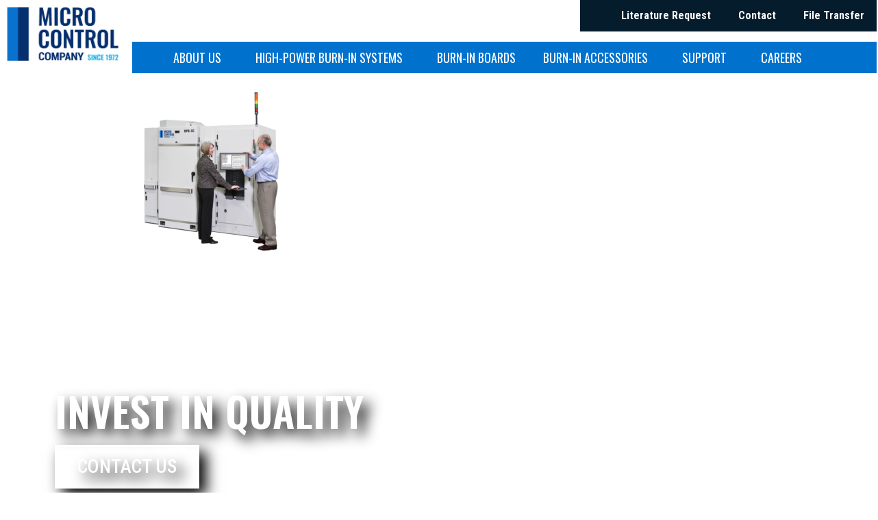

--- FILE ---
content_type: text/html; charset=UTF-8
request_url: https://www.microcontrol.com/high-power-burn-in-systems/hpb-5c/hpb-5c_5_2012_19-new-logo-2/
body_size: 12117
content:
<!doctype html>
<html lang="en-US">
<head>
	<meta charset="UTF-8">
		<meta name="viewport" content="width=device-width, initial-scale=1">
	<link rel="profile" href="http://gmpg.org/xfn/11">
	<meta name='robots' content='index, follow, max-image-preview:large, max-snippet:-1, max-video-preview:-1' />
	<style>img:is([sizes="auto" i], [sizes^="auto," i]) { contain-intrinsic-size: 3000px 1500px }</style>
	
	<!-- This site is optimized with the Yoast SEO plugin v24.4 - https://yoast.com/wordpress/plugins/seo/ -->
	<title>HPB-5C_5_2012_19 - new logo | Micro Control Company</title>
	<link rel="canonical" href="https://www.microcontrol.com/high-power-burn-in-systems/hpb-5c/hpb-5c_5_2012_19-new-logo-2/" />
	<meta property="og:locale" content="en_US" />
	<meta property="og:type" content="article" />
	<meta property="og:title" content="HPB-5C_5_2012_19 - new logo | Micro Control Company" />
	<meta property="og:url" content="https://www.microcontrol.com/high-power-burn-in-systems/hpb-5c/hpb-5c_5_2012_19-new-logo-2/" />
	<meta property="og:site_name" content="Micro Control Company" />
	<meta property="og:image" content="https://www.microcontrol.com/high-power-burn-in-systems/hpb-5c/hpb-5c_5_2012_19-new-logo-2" />
	<meta property="og:image:width" content="3600" />
	<meta property="og:image:height" content="2848" />
	<meta property="og:image:type" content="image/png" />
	<script type="application/ld+json" class="yoast-schema-graph">{"@context":"https://schema.org","@graph":[{"@type":"WebPage","@id":"https://www.microcontrol.com/high-power-burn-in-systems/hpb-5c/hpb-5c_5_2012_19-new-logo-2/","url":"https://www.microcontrol.com/high-power-burn-in-systems/hpb-5c/hpb-5c_5_2012_19-new-logo-2/","name":"HPB-5C_5_2012_19 - new logo | Micro Control Company","isPartOf":{"@id":"https://www.microcontrol.com/#website"},"primaryImageOfPage":{"@id":"https://www.microcontrol.com/high-power-burn-in-systems/hpb-5c/hpb-5c_5_2012_19-new-logo-2/#primaryimage"},"image":{"@id":"https://www.microcontrol.com/high-power-burn-in-systems/hpb-5c/hpb-5c_5_2012_19-new-logo-2/#primaryimage"},"thumbnailUrl":"https://www.microcontrol.com/wp-content/uploads/2021/05/HPB-5C_5_2012_19-new-logo-1.png","datePublished":"2021-05-13T15:12:35+00:00","breadcrumb":{"@id":"https://www.microcontrol.com/high-power-burn-in-systems/hpb-5c/hpb-5c_5_2012_19-new-logo-2/#breadcrumb"},"inLanguage":"en-US","potentialAction":[{"@type":"ReadAction","target":["https://www.microcontrol.com/high-power-burn-in-systems/hpb-5c/hpb-5c_5_2012_19-new-logo-2/"]}]},{"@type":"ImageObject","inLanguage":"en-US","@id":"https://www.microcontrol.com/high-power-burn-in-systems/hpb-5c/hpb-5c_5_2012_19-new-logo-2/#primaryimage","url":"https://www.microcontrol.com/wp-content/uploads/2021/05/HPB-5C_5_2012_19-new-logo-1.png","contentUrl":"https://www.microcontrol.com/wp-content/uploads/2021/05/HPB-5C_5_2012_19-new-logo-1.png","width":3600,"height":2848},{"@type":"BreadcrumbList","@id":"https://www.microcontrol.com/high-power-burn-in-systems/hpb-5c/hpb-5c_5_2012_19-new-logo-2/#breadcrumb","itemListElement":[{"@type":"ListItem","position":1,"name":"Home","item":"https://www.microcontrol.com/"},{"@type":"ListItem","position":2,"name":"High Power Burn-in Systems","item":"https://www.microcontrol.com/high-power-burn-in-systems/"},{"@type":"ListItem","position":3,"name":"HPB-5C+","item":"https://www.microcontrol.com/high-power-burn-in-systems/hpb-5c/"},{"@type":"ListItem","position":4,"name":"HPB-5C_5_2012_19 &#8211; new logo"}]},{"@type":"WebSite","@id":"https://www.microcontrol.com/#website","url":"https://www.microcontrol.com/","name":"Micro Control Company","description":"The Burn-In with Test Company","publisher":{"@id":"https://www.microcontrol.com/#organization"},"potentialAction":[{"@type":"SearchAction","target":{"@type":"EntryPoint","urlTemplate":"https://www.microcontrol.com/?s={search_term_string}"},"query-input":{"@type":"PropertyValueSpecification","valueRequired":true,"valueName":"search_term_string"}}],"inLanguage":"en-US"},{"@type":"Organization","@id":"https://www.microcontrol.com/#organization","name":"Micro Control Company","url":"https://www.microcontrol.com/","logo":{"@type":"ImageObject","inLanguage":"en-US","@id":"https://www.microcontrol.com/#/schema/logo/image/","url":"https://www.microcontrol.com/wp-content/uploads/2021/03/MicroControlCo-Logo-Horz-Color.png","contentUrl":"https://www.microcontrol.com/wp-content/uploads/2021/03/MicroControlCo-Logo-Horz-Color.png","width":350,"height":169,"caption":"Micro Control Company"},"image":{"@id":"https://www.microcontrol.com/#/schema/logo/image/"}}]}</script>
	<!-- / Yoast SEO plugin. -->


<link rel="alternate" type="application/rss+xml" title="Micro Control Company &raquo; Feed" href="https://www.microcontrol.com/feed/" />
<link rel="alternate" type="application/rss+xml" title="Micro Control Company &raquo; Comments Feed" href="https://www.microcontrol.com/comments/feed/" />
<script type="text/javascript">
/* <![CDATA[ */
window._wpemojiSettings = {"baseUrl":"https:\/\/s.w.org\/images\/core\/emoji\/15.0.3\/72x72\/","ext":".png","svgUrl":"https:\/\/s.w.org\/images\/core\/emoji\/15.0.3\/svg\/","svgExt":".svg","source":{"concatemoji":"https:\/\/www.microcontrol.com\/wp-includes\/js\/wp-emoji-release.min.js?ver=6.7.2"}};
/*! This file is auto-generated */
!function(i,n){var o,s,e;function c(e){try{var t={supportTests:e,timestamp:(new Date).valueOf()};sessionStorage.setItem(o,JSON.stringify(t))}catch(e){}}function p(e,t,n){e.clearRect(0,0,e.canvas.width,e.canvas.height),e.fillText(t,0,0);var t=new Uint32Array(e.getImageData(0,0,e.canvas.width,e.canvas.height).data),r=(e.clearRect(0,0,e.canvas.width,e.canvas.height),e.fillText(n,0,0),new Uint32Array(e.getImageData(0,0,e.canvas.width,e.canvas.height).data));return t.every(function(e,t){return e===r[t]})}function u(e,t,n){switch(t){case"flag":return n(e,"\ud83c\udff3\ufe0f\u200d\u26a7\ufe0f","\ud83c\udff3\ufe0f\u200b\u26a7\ufe0f")?!1:!n(e,"\ud83c\uddfa\ud83c\uddf3","\ud83c\uddfa\u200b\ud83c\uddf3")&&!n(e,"\ud83c\udff4\udb40\udc67\udb40\udc62\udb40\udc65\udb40\udc6e\udb40\udc67\udb40\udc7f","\ud83c\udff4\u200b\udb40\udc67\u200b\udb40\udc62\u200b\udb40\udc65\u200b\udb40\udc6e\u200b\udb40\udc67\u200b\udb40\udc7f");case"emoji":return!n(e,"\ud83d\udc26\u200d\u2b1b","\ud83d\udc26\u200b\u2b1b")}return!1}function f(e,t,n){var r="undefined"!=typeof WorkerGlobalScope&&self instanceof WorkerGlobalScope?new OffscreenCanvas(300,150):i.createElement("canvas"),a=r.getContext("2d",{willReadFrequently:!0}),o=(a.textBaseline="top",a.font="600 32px Arial",{});return e.forEach(function(e){o[e]=t(a,e,n)}),o}function t(e){var t=i.createElement("script");t.src=e,t.defer=!0,i.head.appendChild(t)}"undefined"!=typeof Promise&&(o="wpEmojiSettingsSupports",s=["flag","emoji"],n.supports={everything:!0,everythingExceptFlag:!0},e=new Promise(function(e){i.addEventListener("DOMContentLoaded",e,{once:!0})}),new Promise(function(t){var n=function(){try{var e=JSON.parse(sessionStorage.getItem(o));if("object"==typeof e&&"number"==typeof e.timestamp&&(new Date).valueOf()<e.timestamp+604800&&"object"==typeof e.supportTests)return e.supportTests}catch(e){}return null}();if(!n){if("undefined"!=typeof Worker&&"undefined"!=typeof OffscreenCanvas&&"undefined"!=typeof URL&&URL.createObjectURL&&"undefined"!=typeof Blob)try{var e="postMessage("+f.toString()+"("+[JSON.stringify(s),u.toString(),p.toString()].join(",")+"));",r=new Blob([e],{type:"text/javascript"}),a=new Worker(URL.createObjectURL(r),{name:"wpTestEmojiSupports"});return void(a.onmessage=function(e){c(n=e.data),a.terminate(),t(n)})}catch(e){}c(n=f(s,u,p))}t(n)}).then(function(e){for(var t in e)n.supports[t]=e[t],n.supports.everything=n.supports.everything&&n.supports[t],"flag"!==t&&(n.supports.everythingExceptFlag=n.supports.everythingExceptFlag&&n.supports[t]);n.supports.everythingExceptFlag=n.supports.everythingExceptFlag&&!n.supports.flag,n.DOMReady=!1,n.readyCallback=function(){n.DOMReady=!0}}).then(function(){return e}).then(function(){var e;n.supports.everything||(n.readyCallback(),(e=n.source||{}).concatemoji?t(e.concatemoji):e.wpemoji&&e.twemoji&&(t(e.twemoji),t(e.wpemoji)))}))}((window,document),window._wpemojiSettings);
/* ]]> */
</script>
<link rel='stylesheet' id='hfe-widgets-style-css' href='https://www.microcontrol.com/wp-content/plugins/header-footer-elementor/inc/widgets-css/frontend.css?ver=2.2.0' type='text/css' media='all' />
<style id='wp-emoji-styles-inline-css' type='text/css'>

	img.wp-smiley, img.emoji {
		display: inline !important;
		border: none !important;
		box-shadow: none !important;
		height: 1em !important;
		width: 1em !important;
		margin: 0 0.07em !important;
		vertical-align: -0.1em !important;
		background: none !important;
		padding: 0 !important;
	}
</style>
<link rel='stylesheet' id='wp-block-library-css' href='https://www.microcontrol.com/wp-includes/css/dist/block-library/style.min.css?ver=6.7.2' type='text/css' media='all' />
<style id='classic-theme-styles-inline-css' type='text/css'>
/*! This file is auto-generated */
.wp-block-button__link{color:#fff;background-color:#32373c;border-radius:9999px;box-shadow:none;text-decoration:none;padding:calc(.667em + 2px) calc(1.333em + 2px);font-size:1.125em}.wp-block-file__button{background:#32373c;color:#fff;text-decoration:none}
</style>
<style id='global-styles-inline-css' type='text/css'>
:root{--wp--preset--aspect-ratio--square: 1;--wp--preset--aspect-ratio--4-3: 4/3;--wp--preset--aspect-ratio--3-4: 3/4;--wp--preset--aspect-ratio--3-2: 3/2;--wp--preset--aspect-ratio--2-3: 2/3;--wp--preset--aspect-ratio--16-9: 16/9;--wp--preset--aspect-ratio--9-16: 9/16;--wp--preset--color--black: #000000;--wp--preset--color--cyan-bluish-gray: #abb8c3;--wp--preset--color--white: #ffffff;--wp--preset--color--pale-pink: #f78da7;--wp--preset--color--vivid-red: #cf2e2e;--wp--preset--color--luminous-vivid-orange: #ff6900;--wp--preset--color--luminous-vivid-amber: #fcb900;--wp--preset--color--light-green-cyan: #7bdcb5;--wp--preset--color--vivid-green-cyan: #00d084;--wp--preset--color--pale-cyan-blue: #8ed1fc;--wp--preset--color--vivid-cyan-blue: #0693e3;--wp--preset--color--vivid-purple: #9b51e0;--wp--preset--gradient--vivid-cyan-blue-to-vivid-purple: linear-gradient(135deg,rgba(6,147,227,1) 0%,rgb(155,81,224) 100%);--wp--preset--gradient--light-green-cyan-to-vivid-green-cyan: linear-gradient(135deg,rgb(122,220,180) 0%,rgb(0,208,130) 100%);--wp--preset--gradient--luminous-vivid-amber-to-luminous-vivid-orange: linear-gradient(135deg,rgba(252,185,0,1) 0%,rgba(255,105,0,1) 100%);--wp--preset--gradient--luminous-vivid-orange-to-vivid-red: linear-gradient(135deg,rgba(255,105,0,1) 0%,rgb(207,46,46) 100%);--wp--preset--gradient--very-light-gray-to-cyan-bluish-gray: linear-gradient(135deg,rgb(238,238,238) 0%,rgb(169,184,195) 100%);--wp--preset--gradient--cool-to-warm-spectrum: linear-gradient(135deg,rgb(74,234,220) 0%,rgb(151,120,209) 20%,rgb(207,42,186) 40%,rgb(238,44,130) 60%,rgb(251,105,98) 80%,rgb(254,248,76) 100%);--wp--preset--gradient--blush-light-purple: linear-gradient(135deg,rgb(255,206,236) 0%,rgb(152,150,240) 100%);--wp--preset--gradient--blush-bordeaux: linear-gradient(135deg,rgb(254,205,165) 0%,rgb(254,45,45) 50%,rgb(107,0,62) 100%);--wp--preset--gradient--luminous-dusk: linear-gradient(135deg,rgb(255,203,112) 0%,rgb(199,81,192) 50%,rgb(65,88,208) 100%);--wp--preset--gradient--pale-ocean: linear-gradient(135deg,rgb(255,245,203) 0%,rgb(182,227,212) 50%,rgb(51,167,181) 100%);--wp--preset--gradient--electric-grass: linear-gradient(135deg,rgb(202,248,128) 0%,rgb(113,206,126) 100%);--wp--preset--gradient--midnight: linear-gradient(135deg,rgb(2,3,129) 0%,rgb(40,116,252) 100%);--wp--preset--font-size--small: 13px;--wp--preset--font-size--medium: 20px;--wp--preset--font-size--large: 36px;--wp--preset--font-size--x-large: 42px;--wp--preset--spacing--20: 0.44rem;--wp--preset--spacing--30: 0.67rem;--wp--preset--spacing--40: 1rem;--wp--preset--spacing--50: 1.5rem;--wp--preset--spacing--60: 2.25rem;--wp--preset--spacing--70: 3.38rem;--wp--preset--spacing--80: 5.06rem;--wp--preset--shadow--natural: 6px 6px 9px rgba(0, 0, 0, 0.2);--wp--preset--shadow--deep: 12px 12px 50px rgba(0, 0, 0, 0.4);--wp--preset--shadow--sharp: 6px 6px 0px rgba(0, 0, 0, 0.2);--wp--preset--shadow--outlined: 6px 6px 0px -3px rgba(255, 255, 255, 1), 6px 6px rgba(0, 0, 0, 1);--wp--preset--shadow--crisp: 6px 6px 0px rgba(0, 0, 0, 1);}:where(.is-layout-flex){gap: 0.5em;}:where(.is-layout-grid){gap: 0.5em;}body .is-layout-flex{display: flex;}.is-layout-flex{flex-wrap: wrap;align-items: center;}.is-layout-flex > :is(*, div){margin: 0;}body .is-layout-grid{display: grid;}.is-layout-grid > :is(*, div){margin: 0;}:where(.wp-block-columns.is-layout-flex){gap: 2em;}:where(.wp-block-columns.is-layout-grid){gap: 2em;}:where(.wp-block-post-template.is-layout-flex){gap: 1.25em;}:where(.wp-block-post-template.is-layout-grid){gap: 1.25em;}.has-black-color{color: var(--wp--preset--color--black) !important;}.has-cyan-bluish-gray-color{color: var(--wp--preset--color--cyan-bluish-gray) !important;}.has-white-color{color: var(--wp--preset--color--white) !important;}.has-pale-pink-color{color: var(--wp--preset--color--pale-pink) !important;}.has-vivid-red-color{color: var(--wp--preset--color--vivid-red) !important;}.has-luminous-vivid-orange-color{color: var(--wp--preset--color--luminous-vivid-orange) !important;}.has-luminous-vivid-amber-color{color: var(--wp--preset--color--luminous-vivid-amber) !important;}.has-light-green-cyan-color{color: var(--wp--preset--color--light-green-cyan) !important;}.has-vivid-green-cyan-color{color: var(--wp--preset--color--vivid-green-cyan) !important;}.has-pale-cyan-blue-color{color: var(--wp--preset--color--pale-cyan-blue) !important;}.has-vivid-cyan-blue-color{color: var(--wp--preset--color--vivid-cyan-blue) !important;}.has-vivid-purple-color{color: var(--wp--preset--color--vivid-purple) !important;}.has-black-background-color{background-color: var(--wp--preset--color--black) !important;}.has-cyan-bluish-gray-background-color{background-color: var(--wp--preset--color--cyan-bluish-gray) !important;}.has-white-background-color{background-color: var(--wp--preset--color--white) !important;}.has-pale-pink-background-color{background-color: var(--wp--preset--color--pale-pink) !important;}.has-vivid-red-background-color{background-color: var(--wp--preset--color--vivid-red) !important;}.has-luminous-vivid-orange-background-color{background-color: var(--wp--preset--color--luminous-vivid-orange) !important;}.has-luminous-vivid-amber-background-color{background-color: var(--wp--preset--color--luminous-vivid-amber) !important;}.has-light-green-cyan-background-color{background-color: var(--wp--preset--color--light-green-cyan) !important;}.has-vivid-green-cyan-background-color{background-color: var(--wp--preset--color--vivid-green-cyan) !important;}.has-pale-cyan-blue-background-color{background-color: var(--wp--preset--color--pale-cyan-blue) !important;}.has-vivid-cyan-blue-background-color{background-color: var(--wp--preset--color--vivid-cyan-blue) !important;}.has-vivid-purple-background-color{background-color: var(--wp--preset--color--vivid-purple) !important;}.has-black-border-color{border-color: var(--wp--preset--color--black) !important;}.has-cyan-bluish-gray-border-color{border-color: var(--wp--preset--color--cyan-bluish-gray) !important;}.has-white-border-color{border-color: var(--wp--preset--color--white) !important;}.has-pale-pink-border-color{border-color: var(--wp--preset--color--pale-pink) !important;}.has-vivid-red-border-color{border-color: var(--wp--preset--color--vivid-red) !important;}.has-luminous-vivid-orange-border-color{border-color: var(--wp--preset--color--luminous-vivid-orange) !important;}.has-luminous-vivid-amber-border-color{border-color: var(--wp--preset--color--luminous-vivid-amber) !important;}.has-light-green-cyan-border-color{border-color: var(--wp--preset--color--light-green-cyan) !important;}.has-vivid-green-cyan-border-color{border-color: var(--wp--preset--color--vivid-green-cyan) !important;}.has-pale-cyan-blue-border-color{border-color: var(--wp--preset--color--pale-cyan-blue) !important;}.has-vivid-cyan-blue-border-color{border-color: var(--wp--preset--color--vivid-cyan-blue) !important;}.has-vivid-purple-border-color{border-color: var(--wp--preset--color--vivid-purple) !important;}.has-vivid-cyan-blue-to-vivid-purple-gradient-background{background: var(--wp--preset--gradient--vivid-cyan-blue-to-vivid-purple) !important;}.has-light-green-cyan-to-vivid-green-cyan-gradient-background{background: var(--wp--preset--gradient--light-green-cyan-to-vivid-green-cyan) !important;}.has-luminous-vivid-amber-to-luminous-vivid-orange-gradient-background{background: var(--wp--preset--gradient--luminous-vivid-amber-to-luminous-vivid-orange) !important;}.has-luminous-vivid-orange-to-vivid-red-gradient-background{background: var(--wp--preset--gradient--luminous-vivid-orange-to-vivid-red) !important;}.has-very-light-gray-to-cyan-bluish-gray-gradient-background{background: var(--wp--preset--gradient--very-light-gray-to-cyan-bluish-gray) !important;}.has-cool-to-warm-spectrum-gradient-background{background: var(--wp--preset--gradient--cool-to-warm-spectrum) !important;}.has-blush-light-purple-gradient-background{background: var(--wp--preset--gradient--blush-light-purple) !important;}.has-blush-bordeaux-gradient-background{background: var(--wp--preset--gradient--blush-bordeaux) !important;}.has-luminous-dusk-gradient-background{background: var(--wp--preset--gradient--luminous-dusk) !important;}.has-pale-ocean-gradient-background{background: var(--wp--preset--gradient--pale-ocean) !important;}.has-electric-grass-gradient-background{background: var(--wp--preset--gradient--electric-grass) !important;}.has-midnight-gradient-background{background: var(--wp--preset--gradient--midnight) !important;}.has-small-font-size{font-size: var(--wp--preset--font-size--small) !important;}.has-medium-font-size{font-size: var(--wp--preset--font-size--medium) !important;}.has-large-font-size{font-size: var(--wp--preset--font-size--large) !important;}.has-x-large-font-size{font-size: var(--wp--preset--font-size--x-large) !important;}
:where(.wp-block-post-template.is-layout-flex){gap: 1.25em;}:where(.wp-block-post-template.is-layout-grid){gap: 1.25em;}
:where(.wp-block-columns.is-layout-flex){gap: 2em;}:where(.wp-block-columns.is-layout-grid){gap: 2em;}
:root :where(.wp-block-pullquote){font-size: 1.5em;line-height: 1.6;}
</style>
<link rel='stylesheet' id='wpsm_ac-font-awesome-front-css' href='https://www.microcontrol.com/wp-content/plugins/responsive-accordion-and-collapse/css/font-awesome/css/font-awesome.min.css?ver=6.7.2' type='text/css' media='all' />
<link rel='stylesheet' id='wpsm_ac_bootstrap-front-css' href='https://www.microcontrol.com/wp-content/plugins/responsive-accordion-and-collapse/css/bootstrap-front.css?ver=6.7.2' type='text/css' media='all' />
<link rel='stylesheet' id='wp-show-posts-css' href='https://www.microcontrol.com/wp-content/plugins/wp-show-posts/css/wp-show-posts-min.css?ver=1.1.6' type='text/css' media='all' />
<link rel='stylesheet' id='hfe-style-css' href='https://www.microcontrol.com/wp-content/plugins/header-footer-elementor/assets/css/header-footer-elementor.css?ver=2.2.0' type='text/css' media='all' />
<link rel='stylesheet' id='elementor-icons-css' href='https://www.microcontrol.com/wp-content/plugins/elementor/assets/lib/eicons/css/elementor-icons.min.css?ver=5.35.0' type='text/css' media='all' />
<link rel='stylesheet' id='elementor-frontend-css' href='https://www.microcontrol.com/wp-content/plugins/elementor/assets/css/frontend.min.css?ver=3.27.3' type='text/css' media='all' />
<link rel='stylesheet' id='elementor-post-1387-css' href='https://www.microcontrol.com/wp-content/uploads/elementor/css/post-1387.css?ver=1765570823' type='text/css' media='all' />
<link rel='stylesheet' id='uael-frontend-css' href='https://www.microcontrol.com/wp-content/plugins/ultimate-elementor/assets/min-css/uael-frontend.min.css?ver=1.38.0' type='text/css' media='all' />
<link rel='stylesheet' id='uael-teammember-social-icons-css' href='https://www.microcontrol.com/wp-content/plugins/elementor/assets/css/widget-social-icons.min.css?ver=3.24.0' type='text/css' media='all' />
<link rel='stylesheet' id='uael-social-share-icons-brands-css' href='https://www.microcontrol.com/wp-content/plugins/elementor/assets/lib/font-awesome/css/brands.css?ver=5.15.3' type='text/css' media='all' />
<link rel='stylesheet' id='uael-social-share-icons-fontawesome-css' href='https://www.microcontrol.com/wp-content/plugins/elementor/assets/lib/font-awesome/css/fontawesome.css?ver=5.15.3' type='text/css' media='all' />
<link rel='stylesheet' id='uael-nav-menu-icons-css' href='https://www.microcontrol.com/wp-content/plugins/elementor/assets/lib/font-awesome/css/solid.css?ver=5.15.3' type='text/css' media='all' />
<link rel='stylesheet' id='hello-elementor-css' href='https://www.microcontrol.com/wp-content/themes/hello-elementor/style.min.css?ver=2.4.1' type='text/css' media='all' />
<link rel='stylesheet' id='hello-elementor-theme-style-css' href='https://www.microcontrol.com/wp-content/themes/hello-elementor/theme.min.css?ver=2.4.1' type='text/css' media='all' />
<link rel='stylesheet' id='widget-image-css' href='https://www.microcontrol.com/wp-content/plugins/elementor/assets/css/widget-image.min.css?ver=3.27.3' type='text/css' media='all' />
<link rel='stylesheet' id='widget-nav-menu-css' href='https://www.microcontrol.com/wp-content/plugins/elementor-pro/assets/css/widget-nav-menu.min.css?ver=3.27.3' type='text/css' media='all' />
<link rel='stylesheet' id='widget-heading-css' href='https://www.microcontrol.com/wp-content/plugins/elementor/assets/css/widget-heading.min.css?ver=3.27.3' type='text/css' media='all' />
<link rel='stylesheet' id='swiper-css' href='https://www.microcontrol.com/wp-content/plugins/elementor/assets/lib/swiper/v8/css/swiper.min.css?ver=8.4.5' type='text/css' media='all' />
<link rel='stylesheet' id='e-swiper-css' href='https://www.microcontrol.com/wp-content/plugins/elementor/assets/css/conditionals/e-swiper.min.css?ver=3.27.3' type='text/css' media='all' />
<link rel='stylesheet' id='widget-text-editor-css' href='https://www.microcontrol.com/wp-content/plugins/elementor/assets/css/widget-text-editor.min.css?ver=3.27.3' type='text/css' media='all' />
<link rel='stylesheet' id='widget-social-icons-css' href='https://www.microcontrol.com/wp-content/plugins/elementor/assets/css/widget-social-icons.min.css?ver=3.27.3' type='text/css' media='all' />
<link rel='stylesheet' id='e-apple-webkit-css' href='https://www.microcontrol.com/wp-content/plugins/elementor/assets/css/conditionals/apple-webkit.min.css?ver=3.27.3' type='text/css' media='all' />
<link rel='stylesheet' id='elementor-post-1391-css' href='https://www.microcontrol.com/wp-content/uploads/elementor/css/post-1391.css?ver=1765570824' type='text/css' media='all' />
<link rel='stylesheet' id='elementor-post-1395-css' href='https://www.microcontrol.com/wp-content/uploads/elementor/css/post-1395.css?ver=1765570824' type='text/css' media='all' />
<link rel='stylesheet' id='hfe-elementor-icons-css' href='https://www.microcontrol.com/wp-content/plugins/elementor/assets/lib/eicons/css/elementor-icons.min.css?ver=5.34.0' type='text/css' media='all' />
<link rel='stylesheet' id='hfe-icons-list-css' href='https://www.microcontrol.com/wp-content/plugins/elementor/assets/css/widget-icon-list.min.css?ver=3.24.3' type='text/css' media='all' />
<link rel='stylesheet' id='hfe-social-icons-css' href='https://www.microcontrol.com/wp-content/plugins/elementor/assets/css/widget-social-icons.min.css?ver=3.24.0' type='text/css' media='all' />
<link rel='stylesheet' id='hfe-social-share-icons-brands-css' href='https://www.microcontrol.com/wp-content/plugins/elementor/assets/lib/font-awesome/css/brands.css?ver=5.15.3' type='text/css' media='all' />
<link rel='stylesheet' id='hfe-social-share-icons-fontawesome-css' href='https://www.microcontrol.com/wp-content/plugins/elementor/assets/lib/font-awesome/css/fontawesome.css?ver=5.15.3' type='text/css' media='all' />
<link rel='stylesheet' id='hfe-nav-menu-icons-css' href='https://www.microcontrol.com/wp-content/plugins/elementor/assets/lib/font-awesome/css/solid.css?ver=5.15.3' type='text/css' media='all' />
<link rel='stylesheet' id='hfe-widget-blockquote-css' href='https://www.microcontrol.com/wp-content/plugins/elementor-pro/assets/css/widget-blockquote.min.css?ver=3.25.0' type='text/css' media='all' />
<link rel='stylesheet' id='hfe-mega-menu-css' href='https://www.microcontrol.com/wp-content/plugins/elementor-pro/assets/css/widget-mega-menu.min.css?ver=3.26.2' type='text/css' media='all' />
<link rel='stylesheet' id='hfe-nav-menu-widget-css' href='https://www.microcontrol.com/wp-content/plugins/elementor-pro/assets/css/widget-nav-menu.min.css?ver=3.26.0' type='text/css' media='all' />
<link rel='stylesheet' id='hello-elementor-child-style-css' href='https://www.microcontrol.com/wp-content/themes/hello-theme-child-master/style.css?ver=1.0.0' type='text/css' media='all' />
<link rel='stylesheet' id='google-fonts-1-css' href='https://fonts.googleapis.com/css?family=Oswald%3A100%2C100italic%2C200%2C200italic%2C300%2C300italic%2C400%2C400italic%2C500%2C500italic%2C600%2C600italic%2C700%2C700italic%2C800%2C800italic%2C900%2C900italic%7CRoboto+Condensed%3A100%2C100italic%2C200%2C200italic%2C300%2C300italic%2C400%2C400italic%2C500%2C500italic%2C600%2C600italic%2C700%2C700italic%2C800%2C800italic%2C900%2C900italic%7CRoboto%3A100%2C100italic%2C200%2C200italic%2C300%2C300italic%2C400%2C400italic%2C500%2C500italic%2C600%2C600italic%2C700%2C700italic%2C800%2C800italic%2C900%2C900italic&#038;display=auto&#038;ver=6.7.2' type='text/css' media='all' />
<link rel='stylesheet' id='elementor-icons-shared-0-css' href='https://www.microcontrol.com/wp-content/plugins/elementor/assets/lib/font-awesome/css/fontawesome.min.css?ver=5.15.3' type='text/css' media='all' />
<link rel='stylesheet' id='elementor-icons-fa-brands-css' href='https://www.microcontrol.com/wp-content/plugins/elementor/assets/lib/font-awesome/css/brands.min.css?ver=5.15.3' type='text/css' media='all' />
<link rel="preconnect" href="https://fonts.gstatic.com/" crossorigin><script type="text/javascript" src="https://www.microcontrol.com/wp-includes/js/jquery/jquery.min.js?ver=3.7.1" id="jquery-core-js"></script>
<script type="text/javascript" src="https://www.microcontrol.com/wp-includes/js/jquery/jquery-migrate.min.js?ver=3.4.1" id="jquery-migrate-js"></script>
<script type="text/javascript" id="jquery-js-after">
/* <![CDATA[ */
!function($){"use strict";$(document).ready(function(){$(this).scrollTop()>100&&$(".hfe-scroll-to-top-wrap").removeClass("hfe-scroll-to-top-hide"),$(window).scroll(function(){$(this).scrollTop()<100?$(".hfe-scroll-to-top-wrap").fadeOut(300):$(".hfe-scroll-to-top-wrap").fadeIn(300)}),$(".hfe-scroll-to-top-wrap").on("click",function(){$("html, body").animate({scrollTop:0},300);return!1})})}(jQuery);
/* ]]> */
</script>
<link rel="https://api.w.org/" href="https://www.microcontrol.com/wp-json/" /><link rel="alternate" title="JSON" type="application/json" href="https://www.microcontrol.com/wp-json/wp/v2/media/3213" /><link rel="EditURI" type="application/rsd+xml" title="RSD" href="https://www.microcontrol.com/xmlrpc.php?rsd" />
<link rel='shortlink' href='https://www.microcontrol.com/?p=3213' />
<link rel="alternate" title="oEmbed (JSON)" type="application/json+oembed" href="https://www.microcontrol.com/wp-json/oembed/1.0/embed?url=https%3A%2F%2Fwww.microcontrol.com%2Fhigh-power-burn-in-systems%2Fhpb-5c%2Fhpb-5c_5_2012_19-new-logo-2%2F" />
<link rel="alternate" title="oEmbed (XML)" type="text/xml+oembed" href="https://www.microcontrol.com/wp-json/oembed/1.0/embed?url=https%3A%2F%2Fwww.microcontrol.com%2Fhigh-power-burn-in-systems%2Fhpb-5c%2Fhpb-5c_5_2012_19-new-logo-2%2F&#038;format=xml" />
<script type="text/javascript" src=https://secure.7-companycompany.com/js/796103.js ></script> <noscript><img alt="" src=https://secure.7-companycompany.com/796103.png style="display:none;" /></noscript><meta name="generator" content="Elementor 3.27.3; features: additional_custom_breakpoints; settings: css_print_method-external, google_font-enabled, font_display-auto">
<!-- Google Tag Manager -->
<script>(function(w,d,s,l,i){w[l]=w[l]||[];w[l].push({'gtm.start':
new Date().getTime(),event:'gtm.js'});var f=d.getElementsByTagName(s)[0],
j=d.createElement(s),dl=l!='dataLayer'?'&l='+l:'';j.async=true;j.src=
'https://www.googletagmanager.com/gtm.js?id='+i+dl;f.parentNode.insertBefore(j,f);
})(window,document,'script','dataLayer','GTM-M5LPJPKL');</script>
<!-- End Google Tag Manager -->
<!-- Google Tag Manager (noscript) -->
<noscript><iframe src="https://www.googletagmanager.com/ns.html?id=GTM-M5LPJPKL"
height="0" width="0" style="display:none;visibility:hidden"></iframe></noscript>
<!-- End Google Tag Manager (noscript) -->
			<style>
				.e-con.e-parent:nth-of-type(n+4):not(.e-lazyloaded):not(.e-no-lazyload),
				.e-con.e-parent:nth-of-type(n+4):not(.e-lazyloaded):not(.e-no-lazyload) * {
					background-image: none !important;
				}
				@media screen and (max-height: 1024px) {
					.e-con.e-parent:nth-of-type(n+3):not(.e-lazyloaded):not(.e-no-lazyload),
					.e-con.e-parent:nth-of-type(n+3):not(.e-lazyloaded):not(.e-no-lazyload) * {
						background-image: none !important;
					}
				}
				@media screen and (max-height: 640px) {
					.e-con.e-parent:nth-of-type(n+2):not(.e-lazyloaded):not(.e-no-lazyload),
					.e-con.e-parent:nth-of-type(n+2):not(.e-lazyloaded):not(.e-no-lazyload) * {
						background-image: none !important;
					}
				}
			</style>
			<link rel="icon" href="https://www.microcontrol.com/wp-content/uploads/2021/03/cropped-ICON-HighpowerBurnInSystems-200px-Hover-32x32.png" sizes="32x32" />
<link rel="icon" href="https://www.microcontrol.com/wp-content/uploads/2021/03/cropped-ICON-HighpowerBurnInSystems-200px-Hover-192x192.png" sizes="192x192" />
<link rel="apple-touch-icon" href="https://www.microcontrol.com/wp-content/uploads/2021/03/cropped-ICON-HighpowerBurnInSystems-200px-Hover-180x180.png" />
<meta name="msapplication-TileImage" content="https://www.microcontrol.com/wp-content/uploads/2021/03/cropped-ICON-HighpowerBurnInSystems-200px-Hover-270x270.png" />
		<style type="text/css" id="wp-custom-css">
			.gform_wrapper ul.gform_fields,
.gform_wrapper li.gfield,
.gform_wrapper .gsection {
    list-style: none !important;
    margin-left: 0 !important;
    padding-left: 0 !important;
}

.gform_wrapper li.gsection_title {
    list-style-type: none !important;
}
		</style>
		</head>
<body class="attachment attachment-template-default attachmentid-3213 attachment-png wp-custom-logo ehf-template-hello-elementor ehf-stylesheet-hello-theme-child-master elementor-default elementor-kit-1387">

		<div data-elementor-type="header" data-elementor-id="1391" class="elementor elementor-1391 elementor-location-header" data-elementor-post-type="elementor_library">
					<section class="elementor-section elementor-top-section elementor-element elementor-element-6ad2e30 elementor-section-full_width elementor-section-height-default elementor-section-height-default" data-id="6ad2e30" data-element_type="section">
						<div class="elementor-container elementor-column-gap-default">
					<div class="elementor-column elementor-col-33 elementor-top-column elementor-element elementor-element-9f6444a" data-id="9f6444a" data-element_type="column">
			<div class="elementor-widget-wrap elementor-element-populated">
						<div class="elementor-element elementor-element-6ef7323 elementor-widget elementor-widget-theme-site-logo elementor-widget-image" data-id="6ef7323" data-element_type="widget" data-widget_type="theme-site-logo.default">
				<div class="elementor-widget-container">
											<a href="https://www.microcontrol.com">
			<img width="350" height="169" src="https://www.microcontrol.com/wp-content/uploads/2021/03/MicroControlCo-Logo-Horz-Color.png" class="attachment-full size-full wp-image-3609" alt="MCC Logo" />				</a>
											</div>
				</div>
					</div>
		</div>
				<div class="elementor-column elementor-col-66 elementor-top-column elementor-element elementor-element-ebe9983" data-id="ebe9983" data-element_type="column">
			<div class="elementor-widget-wrap elementor-element-populated">
						<div class="elementor-element elementor-element-c4b09e5 elementor-nav-menu__align-end elementor-hidden-tablet elementor-hidden-mobile elementor-nav-menu--dropdown-tablet elementor-nav-menu__text-align-aside elementor-nav-menu--toggle elementor-nav-menu--burger elementor-widget elementor-widget-nav-menu" data-id="c4b09e5" data-element_type="widget" data-settings="{&quot;submenu_icon&quot;:{&quot;value&quot;:&quot;&lt;i class=\&quot;\&quot;&gt;&lt;\/i&gt;&quot;,&quot;library&quot;:&quot;&quot;},&quot;layout&quot;:&quot;horizontal&quot;,&quot;toggle&quot;:&quot;burger&quot;}" data-widget_type="nav-menu.default">
				<div class="elementor-widget-container">
								<nav aria-label="Menu" class="elementor-nav-menu--main elementor-nav-menu__container elementor-nav-menu--layout-horizontal e--pointer-underline e--animation-fade">
				<ul id="menu-1-c4b09e5" class="elementor-nav-menu"><li class="menu-item menu-item-type-post_type menu-item-object-page menu-item-104"><a href="https://www.microcontrol.com/literature-request/" class="elementor-item">Literature Request</a></li>
<li class="menu-item menu-item-type-post_type menu-item-object-page menu-item-105"><a href="https://www.microcontrol.com/contact/" class="elementor-item">Contact</a></li>
<li class="menu-item menu-item-type-custom menu-item-object-custom menu-item-106"><a target="_blank" href="https://file.microcontrol.com" class="elementor-item">File Transfer</a></li>
</ul>			</nav>
					<div class="elementor-menu-toggle" role="button" tabindex="0" aria-label="Menu Toggle" aria-expanded="false">
			<i aria-hidden="true" role="presentation" class="elementor-menu-toggle__icon--open eicon-menu-bar"></i><i aria-hidden="true" role="presentation" class="elementor-menu-toggle__icon--close eicon-close"></i>		</div>
					<nav class="elementor-nav-menu--dropdown elementor-nav-menu__container" aria-hidden="true">
				<ul id="menu-2-c4b09e5" class="elementor-nav-menu"><li class="menu-item menu-item-type-post_type menu-item-object-page menu-item-104"><a href="https://www.microcontrol.com/literature-request/" class="elementor-item" tabindex="-1">Literature Request</a></li>
<li class="menu-item menu-item-type-post_type menu-item-object-page menu-item-105"><a href="https://www.microcontrol.com/contact/" class="elementor-item" tabindex="-1">Contact</a></li>
<li class="menu-item menu-item-type-custom menu-item-object-custom menu-item-106"><a target="_blank" href="https://file.microcontrol.com" class="elementor-item" tabindex="-1">File Transfer</a></li>
</ul>			</nav>
						</div>
				</div>
				<div class="elementor-element elementor-element-c92eeae elementor-nav-menu__align-start elementor-nav-menu--dropdown-tablet elementor-nav-menu__text-align-aside elementor-nav-menu--toggle elementor-nav-menu--burger elementor-widget elementor-widget-nav-menu" data-id="c92eeae" data-element_type="widget" data-settings="{&quot;submenu_icon&quot;:{&quot;value&quot;:&quot;&lt;i class=\&quot;\&quot;&gt;&lt;\/i&gt;&quot;,&quot;library&quot;:&quot;&quot;},&quot;layout&quot;:&quot;horizontal&quot;,&quot;toggle&quot;:&quot;burger&quot;}" data-widget_type="nav-menu.default">
				<div class="elementor-widget-container">
								<nav aria-label="Menu" class="elementor-nav-menu--main elementor-nav-menu__container elementor-nav-menu--layout-horizontal e--pointer-underline e--animation-fade">
				<ul id="menu-1-c92eeae" class="elementor-nav-menu"><li class="menu-item menu-item-type-post_type menu-item-object-page menu-item-has-children menu-item-69"><a href="https://www.microcontrol.com/about-us/" class="elementor-item">About Us</a>
<ul class="sub-menu elementor-nav-menu--dropdown">
	<li class="close-menu menu-item menu-item-type-custom menu-item-object-custom menu-item-373"><a href="/about-us/#industry-first" class="elementor-sub-item elementor-item-anchor">Industry First</a></li>
	<li class="menu-item menu-item-type-post_type menu-item-object-page menu-item-2346"><a href="https://www.microcontrol.com/about-us/press-releases/" class="elementor-sub-item">Press Releases</a></li>
	<li class="menu-item menu-item-type-post_type menu-item-object-page menu-item-484"><a href="https://www.microcontrol.com/about-us/tradeshow-calendar/" class="elementor-sub-item">Trade Show Calendar</a></li>
</ul>
</li>
<li class="menu-item menu-item-type-post_type menu-item-object-page menu-item-has-children menu-item-86"><a href="https://www.microcontrol.com/high-power-burn-in-systems/" class="elementor-item">High-Power Burn-in Systems</a>
<ul class="sub-menu elementor-nav-menu--dropdown">
	<li class="menu-item menu-item-type-post_type menu-item-object-page menu-item-4606"><a href="https://www.microcontrol.com/high-power-burn-in-systems/hpb-6/" class="elementor-sub-item">HPB-6</a></li>
	<li class="menu-item menu-item-type-post_type menu-item-object-page menu-item-252"><a href="https://www.microcontrol.com/high-power-burn-in-systems/hpb-4b-burn-in-test-system/" class="elementor-sub-item">HPB-4B</a></li>
	<li class="menu-item menu-item-type-post_type menu-item-object-page menu-item-88"><a href="https://www.microcontrol.com/high-power-burn-in-systems/hpb-5c/" class="elementor-sub-item">HPB-5C+</a></li>
	<li class="menu-item menu-item-type-post_type menu-item-object-page menu-item-89"><a href="https://www.microcontrol.com/high-power-burn-in-systems/lc-2/" class="elementor-sub-item">LC-2+</a></li>
	<li class="menu-item menu-item-type-post_type menu-item-object-page menu-item-4943"><a href="https://www.microcontrol.com/high-power-burn-in-systems/lc-3/" class="elementor-sub-item">LC-3</a></li>
	<li class="menu-item menu-item-type-post_type menu-item-object-page menu-item-5222"><a href="https://www.microcontrol.com/high-power-burn-in-systems/hpb-8/" class="elementor-sub-item">HPB-8</a></li>
</ul>
</li>
<li class="menu-item menu-item-type-post_type menu-item-object-page menu-item-76"><a href="https://www.microcontrol.com/burn-in-boards/" class="elementor-item">Burn-in Boards</a></li>
<li class="menu-item menu-item-type-post_type menu-item-object-page menu-item-has-children menu-item-72"><a href="https://www.microcontrol.com/burn-in-accessories/" class="elementor-item">Burn-in Accessories</a>
<ul class="sub-menu elementor-nav-menu--dropdown">
	<li class="menu-item menu-item-type-post_type menu-item-object-page menu-item-73"><a href="https://www.microcontrol.com/burn-in-accessories/burn-in-board-prescreen-station/" class="elementor-sub-item">Engineering Development Station</a></li>
	<li class="menu-item menu-item-type-post_type menu-item-object-page menu-item-75"><a href="https://www.microcontrol.com/burn-in-accessories/electric-burn-in-boards-carts/" class="elementor-sub-item">Electric Burn-in Board Carts</a></li>
</ul>
</li>
<li class="menu-item menu-item-type-post_type menu-item-object-page menu-item-has-children menu-item-94"><a href="https://www.microcontrol.com/support/" class="elementor-item">Support</a>
<ul class="sub-menu elementor-nav-menu--dropdown">
	<li class="menu-item menu-item-type-custom menu-item-object-custom menu-item-406"><a target="_blank" href="https://file.microcontrol.com/" class="elementor-sub-item">File Transfer</a></li>
	<li class="menu-item menu-item-type-post_type menu-item-object-page menu-item-97"><a href="https://www.microcontrol.com/support/return-material-authorization/" class="elementor-sub-item">RMA’s</a></li>
	<li class="menu-item menu-item-type-custom menu-item-object-custom menu-item-4697"><a target="_blank" href="https://microcontrol.atlassian.net/servicedesk/customer/portals" class="elementor-sub-item">Support Portal</a></li>
</ul>
</li>
<li class="menu-item menu-item-type-post_type menu-item-object-page menu-item-637"><a href="https://www.microcontrol.com/about-us/careers/" class="elementor-item">Careers</a></li>
</ul>			</nav>
					<div class="elementor-menu-toggle" role="button" tabindex="0" aria-label="Menu Toggle" aria-expanded="false">
			<i aria-hidden="true" role="presentation" class="elementor-menu-toggle__icon--open eicon-menu-bar"></i><i aria-hidden="true" role="presentation" class="elementor-menu-toggle__icon--close eicon-close"></i>		</div>
					<nav class="elementor-nav-menu--dropdown elementor-nav-menu__container" aria-hidden="true">
				<ul id="menu-2-c92eeae" class="elementor-nav-menu"><li class="menu-item menu-item-type-post_type menu-item-object-page menu-item-has-children menu-item-69"><a href="https://www.microcontrol.com/about-us/" class="elementor-item" tabindex="-1">About Us</a>
<ul class="sub-menu elementor-nav-menu--dropdown">
	<li class="close-menu menu-item menu-item-type-custom menu-item-object-custom menu-item-373"><a href="/about-us/#industry-first" class="elementor-sub-item elementor-item-anchor" tabindex="-1">Industry First</a></li>
	<li class="menu-item menu-item-type-post_type menu-item-object-page menu-item-2346"><a href="https://www.microcontrol.com/about-us/press-releases/" class="elementor-sub-item" tabindex="-1">Press Releases</a></li>
	<li class="menu-item menu-item-type-post_type menu-item-object-page menu-item-484"><a href="https://www.microcontrol.com/about-us/tradeshow-calendar/" class="elementor-sub-item" tabindex="-1">Trade Show Calendar</a></li>
</ul>
</li>
<li class="menu-item menu-item-type-post_type menu-item-object-page menu-item-has-children menu-item-86"><a href="https://www.microcontrol.com/high-power-burn-in-systems/" class="elementor-item" tabindex="-1">High-Power Burn-in Systems</a>
<ul class="sub-menu elementor-nav-menu--dropdown">
	<li class="menu-item menu-item-type-post_type menu-item-object-page menu-item-4606"><a href="https://www.microcontrol.com/high-power-burn-in-systems/hpb-6/" class="elementor-sub-item" tabindex="-1">HPB-6</a></li>
	<li class="menu-item menu-item-type-post_type menu-item-object-page menu-item-252"><a href="https://www.microcontrol.com/high-power-burn-in-systems/hpb-4b-burn-in-test-system/" class="elementor-sub-item" tabindex="-1">HPB-4B</a></li>
	<li class="menu-item menu-item-type-post_type menu-item-object-page menu-item-88"><a href="https://www.microcontrol.com/high-power-burn-in-systems/hpb-5c/" class="elementor-sub-item" tabindex="-1">HPB-5C+</a></li>
	<li class="menu-item menu-item-type-post_type menu-item-object-page menu-item-89"><a href="https://www.microcontrol.com/high-power-burn-in-systems/lc-2/" class="elementor-sub-item" tabindex="-1">LC-2+</a></li>
	<li class="menu-item menu-item-type-post_type menu-item-object-page menu-item-4943"><a href="https://www.microcontrol.com/high-power-burn-in-systems/lc-3/" class="elementor-sub-item" tabindex="-1">LC-3</a></li>
	<li class="menu-item menu-item-type-post_type menu-item-object-page menu-item-5222"><a href="https://www.microcontrol.com/high-power-burn-in-systems/hpb-8/" class="elementor-sub-item" tabindex="-1">HPB-8</a></li>
</ul>
</li>
<li class="menu-item menu-item-type-post_type menu-item-object-page menu-item-76"><a href="https://www.microcontrol.com/burn-in-boards/" class="elementor-item" tabindex="-1">Burn-in Boards</a></li>
<li class="menu-item menu-item-type-post_type menu-item-object-page menu-item-has-children menu-item-72"><a href="https://www.microcontrol.com/burn-in-accessories/" class="elementor-item" tabindex="-1">Burn-in Accessories</a>
<ul class="sub-menu elementor-nav-menu--dropdown">
	<li class="menu-item menu-item-type-post_type menu-item-object-page menu-item-73"><a href="https://www.microcontrol.com/burn-in-accessories/burn-in-board-prescreen-station/" class="elementor-sub-item" tabindex="-1">Engineering Development Station</a></li>
	<li class="menu-item menu-item-type-post_type menu-item-object-page menu-item-75"><a href="https://www.microcontrol.com/burn-in-accessories/electric-burn-in-boards-carts/" class="elementor-sub-item" tabindex="-1">Electric Burn-in Board Carts</a></li>
</ul>
</li>
<li class="menu-item menu-item-type-post_type menu-item-object-page menu-item-has-children menu-item-94"><a href="https://www.microcontrol.com/support/" class="elementor-item" tabindex="-1">Support</a>
<ul class="sub-menu elementor-nav-menu--dropdown">
	<li class="menu-item menu-item-type-custom menu-item-object-custom menu-item-406"><a target="_blank" href="https://file.microcontrol.com/" class="elementor-sub-item" tabindex="-1">File Transfer</a></li>
	<li class="menu-item menu-item-type-post_type menu-item-object-page menu-item-97"><a href="https://www.microcontrol.com/support/return-material-authorization/" class="elementor-sub-item" tabindex="-1">RMA’s</a></li>
	<li class="menu-item menu-item-type-custom menu-item-object-custom menu-item-4697"><a target="_blank" href="https://microcontrol.atlassian.net/servicedesk/customer/portals" class="elementor-sub-item" tabindex="-1">Support Portal</a></li>
</ul>
</li>
<li class="menu-item menu-item-type-post_type menu-item-object-page menu-item-637"><a href="https://www.microcontrol.com/about-us/careers/" class="elementor-item" tabindex="-1">Careers</a></li>
</ul>			</nav>
						</div>
				</div>
					</div>
		</div>
					</div>
		</section>
				</div>
		
<main class="site-main post-3213 attachment type-attachment status-inherit hentry" role="main">
		<div class="page-content">
		<p class="attachment"><a href='https://www.microcontrol.com/wp-content/uploads/2021/05/HPB-5C_5_2012_19-new-logo-1.png'><img fetchpriority="high" decoding="async" width="300" height="237" src="https://www.microcontrol.com/wp-content/uploads/2021/05/HPB-5C_5_2012_19-new-logo-1-300x237.png" class="attachment-medium size-medium" alt="" srcset="https://www.microcontrol.com/wp-content/uploads/2021/05/HPB-5C_5_2012_19-new-logo-1-300x237.png 300w, https://www.microcontrol.com/wp-content/uploads/2021/05/HPB-5C_5_2012_19-new-logo-1-1024x810.png 1024w, https://www.microcontrol.com/wp-content/uploads/2021/05/HPB-5C_5_2012_19-new-logo-1-768x608.png 768w, https://www.microcontrol.com/wp-content/uploads/2021/05/HPB-5C_5_2012_19-new-logo-1-1536x1215.png 1536w, https://www.microcontrol.com/wp-content/uploads/2021/05/HPB-5C_5_2012_19-new-logo-1-2048x1620.png 2048w" sizes="(max-width: 300px) 100vw, 300px" /></a></p>
		<div class="post-tags">
					</div>
			</div>

	<section id="comments" class="comments-area">

	


</section><!-- .comments-area -->
</main>

			<div data-elementor-type="footer" data-elementor-id="1395" class="elementor elementor-1395 elementor-location-footer" data-elementor-post-type="elementor_library">
					<section class="elementor-section elementor-top-section elementor-element elementor-element-3169754 elementor-section-full_width elementor-section-height-default elementor-section-height-default" data-id="3169754" data-element_type="section" data-settings="{&quot;background_background&quot;:&quot;slideshow&quot;,&quot;background_slideshow_gallery&quot;:[{&quot;id&quot;:1599,&quot;url&quot;:&quot;https:\/\/www.microcontrol.com\/wp-content\/uploads\/2021\/03\/contactusbkgrd-3.jpg&quot;}],&quot;background_slideshow_slide_duration&quot;:5000,&quot;background_slideshow_slide_transition&quot;:&quot;fade&quot;,&quot;background_slideshow_transition_duration&quot;:500}">
						<div class="elementor-container elementor-column-gap-default">
					<div class="elementor-column elementor-col-100 elementor-top-column elementor-element elementor-element-546fb0c" data-id="546fb0c" data-element_type="column">
			<div class="elementor-widget-wrap elementor-element-populated">
						<section class="elementor-section elementor-inner-section elementor-element elementor-element-11d676e elementor-section-boxed elementor-section-height-default elementor-section-height-default" data-id="11d676e" data-element_type="section">
						<div class="elementor-container elementor-column-gap-default">
					<div class="elementor-column elementor-col-50 elementor-inner-column elementor-element elementor-element-c52a2f0" data-id="c52a2f0" data-element_type="column">
			<div class="elementor-widget-wrap elementor-element-populated">
						<div class="elementor-element elementor-element-08d855b elementor-widget elementor-widget-heading" data-id="08d855b" data-element_type="widget" data-widget_type="heading.default">
				<div class="elementor-widget-container">
					<h1 class="elementor-heading-title elementor-size-default">Invest in Quality</h1>				</div>
				</div>
				<div class="elementor-element elementor-element-0905eb8 elementor-mobile-align-center elementor-widget elementor-widget-button" data-id="0905eb8" data-element_type="widget" data-widget_type="button.default">
				<div class="elementor-widget-container">
									<div class="elementor-button-wrapper">
					<a class="elementor-button elementor-button-link elementor-size-md" href="/contact">
						<span class="elementor-button-content-wrapper">
									<span class="elementor-button-text">Contact Us</span>
					</span>
					</a>
				</div>
								</div>
				</div>
					</div>
		</div>
				<div class="elementor-column elementor-col-50 elementor-inner-column elementor-element elementor-element-9aebe53" data-id="9aebe53" data-element_type="column">
			<div class="elementor-widget-wrap">
							</div>
		</div>
					</div>
		</section>
					</div>
		</div>
					</div>
		</section>
				<section class="elementor-section elementor-top-section elementor-element elementor-element-d533a87 elementor-section-full_width elementor-section-height-default elementor-section-height-default" data-id="d533a87" data-element_type="section" data-settings="{&quot;background_background&quot;:&quot;classic&quot;}">
						<div class="elementor-container elementor-column-gap-default">
					<div class="elementor-column elementor-col-50 elementor-top-column elementor-element elementor-element-49a4752" data-id="49a4752" data-element_type="column">
			<div class="elementor-widget-wrap elementor-element-populated">
						<div class="elementor-element elementor-element-a16f4d7 elementor-widget elementor-widget-image" data-id="a16f4d7" data-element_type="widget" data-widget_type="image.default">
				<div class="elementor-widget-container">
															<img width="208" height="101" src="https://www.microcontrol.com/wp-content/uploads/2021/03/micor-control-company-logo-inverted.png" class="attachment-large size-large wp-image-1437" alt="Micro Control Company" />															</div>
				</div>
					</div>
		</div>
				<div class="elementor-column elementor-col-50 elementor-top-column elementor-element elementor-element-7b2f07c" data-id="7b2f07c" data-element_type="column">
			<div class="elementor-widget-wrap elementor-element-populated">
						<section class="elementor-section elementor-inner-section elementor-element elementor-element-e2249e8 elementor-section-boxed elementor-section-height-default elementor-section-height-default" data-id="e2249e8" data-element_type="section">
						<div class="elementor-container elementor-column-gap-default">
					<div class="elementor-column elementor-col-50 elementor-inner-column elementor-element elementor-element-969e372" data-id="969e372" data-element_type="column">
			<div class="elementor-widget-wrap elementor-element-populated">
						<div class="elementor-element elementor-element-3d06704 elementor-widget elementor-widget-text-editor" data-id="3d06704" data-element_type="widget" data-widget_type="text-editor.default">
				<div class="elementor-widget-container">
									<p>7956 Main Street NE<br />Minneapolis, MN 55432  USA</p>								</div>
				</div>
				<div class="elementor-element elementor-element-d4b2f4b elementor-widget elementor-widget-text-editor" data-id="d4b2f4b" data-element_type="widget" data-widget_type="text-editor.default">
				<div class="elementor-widget-container">
									<p>Burn-In with Test Systems</p>								</div>
				</div>
					</div>
		</div>
				<div class="elementor-column elementor-col-50 elementor-inner-column elementor-element elementor-element-8c5cb9f" data-id="8c5cb9f" data-element_type="column">
			<div class="elementor-widget-wrap elementor-element-populated">
						<div class="elementor-element elementor-element-1a28ee0 elementor-widget elementor-widget-text-editor" data-id="1a28ee0" data-element_type="widget" data-widget_type="text-editor.default">
				<div class="elementor-widget-container">
									<div><a href="tel:7637868750" target="_blank" rel="noopener">+1 763-786-8750</a></div><div><a href="tel:18003289923" target="_blank" rel="noopener">+1 800-328-9923</a><br /><br /></div><div><a href="https://www.microcontrol.com/privacy-policy/">Privacy Policy</a></div>								</div>
				</div>
				<div class="elementor-element elementor-element-3e7a0e6 e-grid-align-left e-grid-align-mobile-center elementor-shape-rounded elementor-grid-0 elementor-widget elementor-widget-social-icons" data-id="3e7a0e6" data-element_type="widget" data-widget_type="social-icons.default">
				<div class="elementor-widget-container">
							<div class="elementor-social-icons-wrapper elementor-grid">
							<span class="elementor-grid-item">
					<a class="elementor-icon elementor-social-icon elementor-social-icon-linkedin elementor-repeater-item-f35e767" href="https://www.linkedin.com/company/micro-control-company/" target="_blank">
						<span class="elementor-screen-only">Linkedin</span>
						<i class="fab fa-linkedin"></i>					</a>
				</span>
					</div>
						</div>
				</div>
					</div>
		</div>
					</div>
		</section>
					</div>
		</div>
					</div>
		</section>
				<section class="elementor-section elementor-top-section elementor-element elementor-element-8dc5a58 elementor-section-full_width elementor-section-height-default elementor-section-height-default" data-id="8dc5a58" data-element_type="section" data-settings="{&quot;background_background&quot;:&quot;classic&quot;}">
						<div class="elementor-container elementor-column-gap-default">
					<div class="elementor-column elementor-col-100 elementor-top-column elementor-element elementor-element-a2f943d" data-id="a2f943d" data-element_type="column">
			<div class="elementor-widget-wrap elementor-element-populated">
						<div class="elementor-element elementor-element-32fa9e3 elementor-widget elementor-widget-text-editor" data-id="32fa9e3" data-element_type="widget" data-widget_type="text-editor.default">
				<div class="elementor-widget-container">
									<p>© Micro Control Company 2025</p>								</div>
				</div>
					</div>
		</div>
					</div>
		</section>
				</div>
		
			<script>
				const lazyloadRunObserver = () => {
					const lazyloadBackgrounds = document.querySelectorAll( `.e-con.e-parent:not(.e-lazyloaded)` );
					const lazyloadBackgroundObserver = new IntersectionObserver( ( entries ) => {
						entries.forEach( ( entry ) => {
							if ( entry.isIntersecting ) {
								let lazyloadBackground = entry.target;
								if( lazyloadBackground ) {
									lazyloadBackground.classList.add( 'e-lazyloaded' );
								}
								lazyloadBackgroundObserver.unobserve( entry.target );
							}
						});
					}, { rootMargin: '200px 0px 200px 0px' } );
					lazyloadBackgrounds.forEach( ( lazyloadBackground ) => {
						lazyloadBackgroundObserver.observe( lazyloadBackground );
					} );
				};
				const events = [
					'DOMContentLoaded',
					'elementor/lazyload/observe',
				];
				events.forEach( ( event ) => {
					document.addEventListener( event, lazyloadRunObserver );
				} );
			</script>
			<script type="text/javascript" src="https://www.microcontrol.com/wp-content/themes/hello-theme-child-master/js/main.js?ver=1.0.0" id="fs-main-js"></script>
<script type="text/javascript" src="https://www.microcontrol.com/wp-content/plugins/responsive-accordion-and-collapse/js/accordion-custom.js?ver=6.7.2" id="call_ac-custom-js-front-js"></script>
<script type="text/javascript" src="https://www.microcontrol.com/wp-content/plugins/responsive-accordion-and-collapse/js/accordion.js?ver=6.7.2" id="call_ac-js-front-js"></script>
<script type="text/javascript" src="https://www.microcontrol.com/wp-content/plugins/elementor-pro/assets/lib/smartmenus/jquery.smartmenus.min.js?ver=1.2.1" id="smartmenus-js"></script>
<script type="text/javascript" src="https://www.microcontrol.com/wp-content/plugins/elementor/assets/lib/swiper/v8/swiper.min.js?ver=8.4.5" id="swiper-js"></script>
<script type="text/javascript" src="https://www.microcontrol.com/wp-content/plugins/elementor-pro/assets/js/webpack-pro.runtime.min.js?ver=3.27.3" id="elementor-pro-webpack-runtime-js"></script>
<script type="text/javascript" src="https://www.microcontrol.com/wp-content/plugins/elementor/assets/js/webpack.runtime.min.js?ver=3.27.3" id="elementor-webpack-runtime-js"></script>
<script type="text/javascript" src="https://www.microcontrol.com/wp-content/plugins/elementor/assets/js/frontend-modules.min.js?ver=3.27.3" id="elementor-frontend-modules-js"></script>
<script type="text/javascript" src="https://www.microcontrol.com/wp-includes/js/dist/hooks.min.js?ver=4d63a3d491d11ffd8ac6" id="wp-hooks-js"></script>
<script type="text/javascript" src="https://www.microcontrol.com/wp-includes/js/dist/i18n.min.js?ver=5e580eb46a90c2b997e6" id="wp-i18n-js"></script>
<script type="text/javascript" id="wp-i18n-js-after">
/* <![CDATA[ */
wp.i18n.setLocaleData( { 'text direction\u0004ltr': [ 'ltr' ] } );
wp.i18n.setLocaleData( { 'text direction\u0004ltr': [ 'ltr' ] } );
/* ]]> */
</script>
<script type="text/javascript" id="elementor-pro-frontend-js-before">
/* <![CDATA[ */
var ElementorProFrontendConfig = {"ajaxurl":"https:\/\/www.microcontrol.com\/wp-admin\/admin-ajax.php","nonce":"5540a6963e","urls":{"assets":"https:\/\/www.microcontrol.com\/wp-content\/plugins\/elementor-pro\/assets\/","rest":"https:\/\/www.microcontrol.com\/wp-json\/"},"settings":{"lazy_load_background_images":true},"popup":{"hasPopUps":true},"shareButtonsNetworks":{"facebook":{"title":"Facebook","has_counter":true},"twitter":{"title":"Twitter"},"linkedin":{"title":"LinkedIn","has_counter":true},"pinterest":{"title":"Pinterest","has_counter":true},"reddit":{"title":"Reddit","has_counter":true},"vk":{"title":"VK","has_counter":true},"odnoklassniki":{"title":"OK","has_counter":true},"tumblr":{"title":"Tumblr"},"digg":{"title":"Digg"},"skype":{"title":"Skype"},"stumbleupon":{"title":"StumbleUpon","has_counter":true},"mix":{"title":"Mix"},"telegram":{"title":"Telegram"},"pocket":{"title":"Pocket","has_counter":true},"xing":{"title":"XING","has_counter":true},"whatsapp":{"title":"WhatsApp"},"email":{"title":"Email"},"print":{"title":"Print"},"x-twitter":{"title":"X"},"threads":{"title":"Threads"}},"facebook_sdk":{"lang":"en_US","app_id":""},"lottie":{"defaultAnimationUrl":"https:\/\/www.microcontrol.com\/wp-content\/plugins\/elementor-pro\/modules\/lottie\/assets\/animations\/default.json"}};
/* ]]> */
</script>
<script type="text/javascript" src="https://www.microcontrol.com/wp-content/plugins/elementor-pro/assets/js/frontend.min.js?ver=3.27.3" id="elementor-pro-frontend-js"></script>
<script type="text/javascript" src="https://www.microcontrol.com/wp-includes/js/jquery/ui/core.min.js?ver=1.13.3" id="jquery-ui-core-js"></script>
<script type="text/javascript" id="elementor-frontend-js-extra">
/* <![CDATA[ */
var uael_particles_script = {"uael_particles_url":"https:\/\/www.microcontrol.com\/wp-content\/plugins\/ultimate-elementor\/assets\/min-js\/uael-particles.min.js","particles_url":"https:\/\/www.microcontrol.com\/wp-content\/plugins\/ultimate-elementor\/assets\/lib\/particles\/particles.min.js","snowflakes_image":"https:\/\/www.microcontrol.com\/wp-content\/plugins\/ultimate-elementor\/assets\/img\/snowflake.svg","gift":"https:\/\/www.microcontrol.com\/wp-content\/plugins\/ultimate-elementor\/assets\/img\/gift.png","tree":"https:\/\/www.microcontrol.com\/wp-content\/plugins\/ultimate-elementor\/assets\/img\/tree.png","skull":"https:\/\/www.microcontrol.com\/wp-content\/plugins\/ultimate-elementor\/assets\/img\/skull.png","ghost":"https:\/\/www.microcontrol.com\/wp-content\/plugins\/ultimate-elementor\/assets\/img\/ghost.png","moon":"https:\/\/www.microcontrol.com\/wp-content\/plugins\/ultimate-elementor\/assets\/img\/moon.png","bat":"https:\/\/www.microcontrol.com\/wp-content\/plugins\/ultimate-elementor\/assets\/img\/bat.png","pumpkin":"https:\/\/www.microcontrol.com\/wp-content\/plugins\/ultimate-elementor\/assets\/img\/pumpkin.png"};
/* ]]> */
</script>
<script type="text/javascript" id="elementor-frontend-js-before">
/* <![CDATA[ */
var elementorFrontendConfig = {"environmentMode":{"edit":false,"wpPreview":false,"isScriptDebug":false},"i18n":{"shareOnFacebook":"Share on Facebook","shareOnTwitter":"Share on Twitter","pinIt":"Pin it","download":"Download","downloadImage":"Download image","fullscreen":"Fullscreen","zoom":"Zoom","share":"Share","playVideo":"Play Video","previous":"Previous","next":"Next","close":"Close","a11yCarouselPrevSlideMessage":"Previous slide","a11yCarouselNextSlideMessage":"Next slide","a11yCarouselFirstSlideMessage":"This is the first slide","a11yCarouselLastSlideMessage":"This is the last slide","a11yCarouselPaginationBulletMessage":"Go to slide"},"is_rtl":false,"breakpoints":{"xs":0,"sm":480,"md":768,"lg":1025,"xl":1440,"xxl":1600},"responsive":{"breakpoints":{"mobile":{"label":"Mobile Portrait","value":767,"default_value":767,"direction":"max","is_enabled":true},"mobile_extra":{"label":"Mobile Landscape","value":880,"default_value":880,"direction":"max","is_enabled":false},"tablet":{"label":"Tablet Portrait","value":1024,"default_value":1024,"direction":"max","is_enabled":true},"tablet_extra":{"label":"Tablet Landscape","value":1200,"default_value":1200,"direction":"max","is_enabled":false},"laptop":{"label":"Laptop","value":1366,"default_value":1366,"direction":"max","is_enabled":false},"widescreen":{"label":"Widescreen","value":2400,"default_value":2400,"direction":"min","is_enabled":false}},"hasCustomBreakpoints":false},"version":"3.27.3","is_static":false,"experimentalFeatures":{"additional_custom_breakpoints":true,"e_swiper_latest":true,"e_onboarding":true,"theme_builder_v2":true,"home_screen":true,"landing-pages":true,"editor_v2":true,"link-in-bio":true,"floating-buttons":true},"urls":{"assets":"https:\/\/www.microcontrol.com\/wp-content\/plugins\/elementor\/assets\/","ajaxurl":"https:\/\/www.microcontrol.com\/wp-admin\/admin-ajax.php","uploadUrl":"https:\/\/www.microcontrol.com\/wp-content\/uploads"},"nonces":{"floatingButtonsClickTracking":"9db39fadda"},"swiperClass":"swiper","settings":{"page":[],"editorPreferences":[]},"kit":{"body_background_background":"classic","active_breakpoints":["viewport_mobile","viewport_tablet"],"global_image_lightbox":"yes","lightbox_enable_counter":"yes","lightbox_enable_fullscreen":"yes","lightbox_enable_zoom":"yes","lightbox_enable_share":"yes","lightbox_title_src":"title","lightbox_description_src":"description"},"post":{"id":3213,"title":"HPB-5C_5_2012_19%20-%20new%20logo%20%7C%20Micro%20Control%20Company","excerpt":"","featuredImage":false}};
/* ]]> */
</script>
<script type="text/javascript" src="https://www.microcontrol.com/wp-content/plugins/elementor/assets/js/frontend.min.js?ver=3.27.3" id="elementor-frontend-js"></script>
<script type="text/javascript" id="elementor-frontend-js-after">
/* <![CDATA[ */
window.scope_array = [];
								window.backend = 0;
								jQuery.cachedScript = function( url, options ) {
									// Allow user to set any option except for dataType, cache, and url.
									options = jQuery.extend( options || {}, {
										dataType: "script",
										cache: true,
										url: url
									});
									// Return the jqXHR object so we can chain callbacks.
									return jQuery.ajax( options );
								};
							    jQuery( window ).on( "elementor/frontend/init", function() {
									elementorFrontend.hooks.addAction( "frontend/element_ready/global", function( $scope, $ ){
										if ( "undefined" == typeof $scope ) {
												return;
										}
										if ( $scope.hasClass( "uael-particle-yes" ) ) {
											window.scope_array.push( $scope );
											$scope.find(".uael-particle-wrapper").addClass("js-is-enabled");
										}else{
											return;
										}
										if(elementorFrontend.isEditMode() && $scope.find(".uael-particle-wrapper").hasClass("js-is-enabled") && window.backend == 0 ){
											var uael_url = uael_particles_script.uael_particles_url;

											jQuery.cachedScript( uael_url );
											window.backend = 1;
										}else if(elementorFrontend.isEditMode()){
											var uael_url = uael_particles_script.uael_particles_url;
											jQuery.cachedScript( uael_url ).done(function(){
												var flag = true;
											});
										}
									});
								});
								 jQuery( document ).on( "ready elementor/popup/show", () => {
									if ( jQuery.find( ".uael-particle-yes" ).length < 1 ) {
										return;
									}
									var uael_url = uael_particles_script.uael_particles_url;
									jQuery.cachedScript = function( url, options ) {
										// Allow user to set any option except for dataType, cache, and url.
										options = jQuery.extend( options || {}, {
											dataType: "script",
											cache: true,
											url: url
										});
										// Return the jqXHR object so we can chain callbacks.
										return jQuery.ajax( options );
									};
									jQuery.cachedScript( uael_url );
								});	
/* ]]> */
</script>
<script type="text/javascript" src="https://www.microcontrol.com/wp-content/plugins/elementor-pro/assets/js/elements-handlers.min.js?ver=3.27.3" id="pro-elements-handlers-js"></script>

</body>
</html>


--- FILE ---
content_type: text/css
request_url: https://www.microcontrol.com/wp-content/uploads/elementor/css/post-1387.css?ver=1765570823
body_size: 1090
content:
.elementor-kit-1387{--e-global-color-primary:#002F6C;--e-global-color-secondary:#0072CE;--e-global-color-text:#051C2C;--e-global-color-accent:#41B6E6;--e-global-color-129db3c:#002F6C;--e-global-color-387f321:#0072CE;--e-global-color-70caa7d:#41B6E6;--e-global-color-ae2f357:#8BD3E6;--e-global-color-78e4f3d:#E6E6E6;--e-global-color-72f6ca6:#051C2C;--e-global-color-2d38740:#999999;--e-global-color-896e4fa:#E6E6E6;--e-global-color-10e24f6:#FFFFFF;--e-global-color-dd85fc8:#000000;--e-global-color-950e896:#EB008B;--e-global-typography-primary-font-family:"Oswald";--e-global-typography-primary-font-weight:600;--e-global-typography-secondary-font-family:"Roboto Condensed";--e-global-typography-secondary-font-weight:bold;--e-global-typography-text-font-family:"Roboto";--e-global-typography-text-font-weight:400;--e-global-typography-accent-font-family:"Roboto Condensed";--e-global-typography-accent-font-weight:500;--e-global-typography-66b9fb5-font-family:"Oswald";--e-global-typography-701afa5-font-family:"Roboto";--e-global-typography-351d5b4-font-family:"Roboto Condensed";color:var( --e-global-color-72f6ca6 );font-family:"Roboto", Sans-serif;font-size:16px;font-weight:normal;}.elementor-kit-1387 e-page-transition{background-color:#FFBC7D;}.elementor-kit-1387 a{color:var( --e-global-color-387f321 );}.elementor-kit-1387 h1{color:var( --e-global-color-ae2f357 );font-family:"Oswald", Sans-serif;font-size:60px;font-weight:600;text-transform:uppercase;}.elementor-kit-1387 h2{color:var( --e-global-color-387f321 );font-family:var( --e-global-typography-66b9fb5-font-family ), Sans-serif;}.elementor-kit-1387 h3{color:var( --e-global-color-72f6ca6 );font-family:var( --e-global-typography-66b9fb5-font-family ), Sans-serif;}.elementor-kit-1387 h4{color:var( --e-global-color-70caa7d );font-family:var( --e-global-typography-351d5b4-font-family ), Sans-serif;}.elementor-kit-1387 button,.elementor-kit-1387 input[type="button"],.elementor-kit-1387 input[type="submit"],.elementor-kit-1387 .elementor-button{font-family:"Roboto Condensed", Sans-serif;font-size:28px;font-weight:bold;text-transform:uppercase;border-style:solid;border-radius:0px 0px 0px 0px;}.elementor-section.elementor-section-boxed > .elementor-container{max-width:1140px;}.e-con{--container-max-width:1140px;}.elementor-widget:not(:last-child){margin-block-end:20px;}.elementor-element{--widgets-spacing:20px 20px;--widgets-spacing-row:20px;--widgets-spacing-column:20px;}{}h1.entry-title{display:var(--page-title-display);}@media(max-width:1024px){.elementor-section.elementor-section-boxed > .elementor-container{max-width:1024px;}.e-con{--container-max-width:1024px;}}@media(max-width:767px){.elementor-section.elementor-section-boxed > .elementor-container{max-width:767px;}.e-con{--container-max-width:767px;}}/* Start custom CSS */h1 {
	color: #8BD3E6; /* Powder */
	font-family: "Oswald";
	font-size: 60px !important;
	font-weight: 600;
	text-transform: uppercase;
}

h2 {
	color: #0072CE; /* Blue */
	font-family: "Oswald";
	font-size: 54px !important;
	font-weight: 600;	
	text-transform: uppercase;
}

h3 {
	color: #051C2C; /* Midnight */
	font-family: "Oswald";
	font-size: 36px !important;
	font-weight: 600;
	text-transform: uppercase;
}

h4 {
	color: #41B6E6; /* Cyan */
	font-family: "Roboto Condensed";
	font-size: 24px !important;
	font-weight: 600;
	text-transform: uppercase;
}

.elementor-text-editor ul {
  list-style: none;
}

.elementor-text-editor ul li::before {
  content: "\2022";
  color: #8BD3E6;
  display: inline-block;
  font-weight: bold;
  width: 1em;
  margin-left: -1em;
}

.elementor-button { 
    background: none !important;
}

.hoverImage > a {
    color: #41B6E6;
    display: block;
    line-height: 36px;
    text-align: center;
    margin-top: 36px;
}

.hoverImage > a.hoverImage {
     background: center no-repeat;
     height: 200px;
     margin: 0;
     width: 100%;
}

.hoverImage > a > h3 {
    color: #41B6E6;
}

.hoverImage > a:hover > h3 {
    color: #0072CE;
}

[type=button],
[type=submit] {
    color: #0072CE;
    border: #0072CE;
    background: none;
    margin-left: 40px;
    margin-top: 20px;
}

.elementor-button:hover, 
[type=button]:hover, 
[type=submit]:hover {
    background: #41B6E6 !important;
}

.gfield_label {
    margin-bottom: 4px;
    margin-top: 20px;
    font-weight: bold;
}

.gfield_required, .form-footnote {
    color: #41B6E6;
}

.custom-form [type=button],
.custom-form [type=submit] {
    color: #ffffff;
    border: none;
	background: #41B6E6; /* Cyan */
	font-size: 18px !important;
    margin-left: 40px;
    margin-top: 20px;
}

.custom-form [type=button]:hover,
.custom-form [type=submit]:hover {
	background: #0072CE !important; /* Blue */
}/* End custom CSS */

--- FILE ---
content_type: text/css
request_url: https://www.microcontrol.com/wp-content/uploads/elementor/css/post-1391.css?ver=1765570824
body_size: 943
content:
.elementor-1391 .elementor-element.elementor-element-35e7102:not(.elementor-motion-effects-element-type-background), .elementor-1391 .elementor-element.elementor-element-35e7102 > .elementor-motion-effects-container > .elementor-motion-effects-layer{background-color:var( --e-global-color-primary );}.elementor-1391 .elementor-element.elementor-element-35e7102{transition:background 0.3s, border 0.3s, border-radius 0.3s, box-shadow 0.3s;}.elementor-1391 .elementor-element.elementor-element-35e7102 > .elementor-background-overlay{transition:background 0.3s, border-radius 0.3s, opacity 0.3s;}.elementor-1391 .elementor-element.elementor-element-9b6463c:not(.elementor-motion-effects-element-type-background) > .elementor-widget-wrap, .elementor-1391 .elementor-element.elementor-element-9b6463c > .elementor-widget-wrap > .elementor-motion-effects-container > .elementor-motion-effects-layer{background-color:var( --e-global-color-primary );}.elementor-1391 .elementor-element.elementor-element-9b6463c > .elementor-element-populated{transition:background 0.3s, border 0.3s, border-radius 0.3s, box-shadow 0.3s;}.elementor-1391 .elementor-element.elementor-element-9b6463c > .elementor-element-populated > .elementor-background-overlay{transition:background 0.3s, border-radius 0.3s, opacity 0.3s;}.elementor-widget-nav-menu .elementor-nav-menu .elementor-item{font-family:var( --e-global-typography-primary-font-family ), Sans-serif;font-weight:var( --e-global-typography-primary-font-weight );}.elementor-widget-nav-menu .elementor-nav-menu--main .elementor-item{color:var( --e-global-color-text );fill:var( --e-global-color-text );}.elementor-widget-nav-menu .elementor-nav-menu--main .elementor-item:hover,
					.elementor-widget-nav-menu .elementor-nav-menu--main .elementor-item.elementor-item-active,
					.elementor-widget-nav-menu .elementor-nav-menu--main .elementor-item.highlighted,
					.elementor-widget-nav-menu .elementor-nav-menu--main .elementor-item:focus{color:var( --e-global-color-accent );fill:var( --e-global-color-accent );}.elementor-widget-nav-menu .elementor-nav-menu--main:not(.e--pointer-framed) .elementor-item:before,
					.elementor-widget-nav-menu .elementor-nav-menu--main:not(.e--pointer-framed) .elementor-item:after{background-color:var( --e-global-color-accent );}.elementor-widget-nav-menu .e--pointer-framed .elementor-item:before,
					.elementor-widget-nav-menu .e--pointer-framed .elementor-item:after{border-color:var( --e-global-color-accent );}.elementor-widget-nav-menu{--e-nav-menu-divider-color:var( --e-global-color-text );}.elementor-widget-nav-menu .elementor-nav-menu--dropdown .elementor-item, .elementor-widget-nav-menu .elementor-nav-menu--dropdown  .elementor-sub-item{font-family:var( --e-global-typography-accent-font-family ), Sans-serif;font-weight:var( --e-global-typography-accent-font-weight );}.elementor-1391 .elementor-element.elementor-element-c4b09e5 .elementor-menu-toggle{margin:0 auto;}.elementor-1391 .elementor-element.elementor-element-c4b09e5 .elementor-nav-menu .elementor-item{font-family:var( --e-global-typography-secondary-font-family ), Sans-serif;font-weight:var( --e-global-typography-secondary-font-weight );}.elementor-1391 .elementor-element.elementor-element-c4b09e5 .elementor-nav-menu--main .elementor-item{color:var( --e-global-color-10e24f6 );fill:var( --e-global-color-10e24f6 );}.elementor-1391 .elementor-element.elementor-element-c4b09e5 .elementor-nav-menu--main .elementor-item:hover,
					.elementor-1391 .elementor-element.elementor-element-c4b09e5 .elementor-nav-menu--main .elementor-item.elementor-item-active,
					.elementor-1391 .elementor-element.elementor-element-c4b09e5 .elementor-nav-menu--main .elementor-item.highlighted,
					.elementor-1391 .elementor-element.elementor-element-c4b09e5 .elementor-nav-menu--main .elementor-item:focus{color:var( --e-global-color-ae2f357 );fill:var( --e-global-color-ae2f357 );}.elementor-1391 .elementor-element.elementor-element-c4b09e5 > .elementor-widget-container{margin:-10px -17px -5px 0px;padding:0px 0px 0px 0px;}.elementor-1391 .elementor-element.elementor-element-6ad2e30{padding:0px 0px 015px 0px;}.elementor-widget-theme-site-logo .widget-image-caption{color:var( --e-global-color-text );font-family:var( --e-global-typography-text-font-family ), Sans-serif;font-weight:var( --e-global-typography-text-font-weight );}.elementor-1391 .elementor-element.elementor-element-6ef7323{text-align:left;}.elementor-1391 .elementor-element.elementor-element-c92eeae .elementor-nav-menu .elementor-item{font-family:"Oswald", Sans-serif;font-size:18px;font-weight:normal;text-transform:uppercase;}.elementor-1391 .elementor-element.elementor-element-c92eeae .elementor-nav-menu--main .elementor-item{color:var( --e-global-color-10e24f6 );fill:var( --e-global-color-10e24f6 );}.elementor-1391 .elementor-element.elementor-element-c92eeae .elementor-nav-menu--main .elementor-item:hover,
					.elementor-1391 .elementor-element.elementor-element-c92eeae .elementor-nav-menu--main .elementor-item.elementor-item-active,
					.elementor-1391 .elementor-element.elementor-element-c92eeae .elementor-nav-menu--main .elementor-item.highlighted,
					.elementor-1391 .elementor-element.elementor-element-c92eeae .elementor-nav-menu--main .elementor-item:focus{color:var( --e-global-color-ae2f357 );fill:var( --e-global-color-ae2f357 );}.elementor-1391 .elementor-element.elementor-element-c92eeae .elementor-nav-menu--dropdown a, .elementor-1391 .elementor-element.elementor-element-c92eeae .elementor-menu-toggle{color:var( --e-global-color-text );}.elementor-1391 .elementor-element.elementor-element-c92eeae .elementor-nav-menu--dropdown a:hover,
					.elementor-1391 .elementor-element.elementor-element-c92eeae .elementor-nav-menu--dropdown a.elementor-item-active,
					.elementor-1391 .elementor-element.elementor-element-c92eeae .elementor-nav-menu--dropdown a.highlighted,
					.elementor-1391 .elementor-element.elementor-element-c92eeae .elementor-menu-toggle:hover{color:var( --e-global-color-secondary );}.elementor-1391 .elementor-element.elementor-element-c92eeae .elementor-nav-menu--dropdown a:hover,
					.elementor-1391 .elementor-element.elementor-element-c92eeae .elementor-nav-menu--dropdown a.elementor-item-active,
					.elementor-1391 .elementor-element.elementor-element-c92eeae .elementor-nav-menu--dropdown a.highlighted{background-color:var( --e-global-color-896e4fa );}.elementor-1391 .elementor-element.elementor-element-c92eeae .elementor-nav-menu--dropdown .elementor-item, .elementor-1391 .elementor-element.elementor-element-c92eeae .elementor-nav-menu--dropdown  .elementor-sub-item{font-family:"Oswald", Sans-serif;font-size:18px;font-weight:normal;}.elementor-1391 .elementor-element.elementor-element-c92eeae .elementor-nav-menu--main .elementor-nav-menu--dropdown, .elementor-1391 .elementor-element.elementor-element-c92eeae .elementor-nav-menu__container.elementor-nav-menu--dropdown{box-shadow:0px 0px 10px 0px rgba(0,0,0,0.5);}.elementor-1391 .elementor-element.elementor-element-c92eeae > .elementor-widget-container{margin:0px -17px 0px 0px;padding:0px 0px 0px 40px;background-color:var( --e-global-color-secondary );}.elementor-theme-builder-content-area{height:400px;}.elementor-location-header:before, .elementor-location-footer:before{content:"";display:table;clear:both;}@media(max-width:1024px){.elementor-1391 .elementor-element.elementor-element-c92eeae > .elementor-widget-container{padding:0px 0px 0px 0px;}}@media(min-width:768px){.elementor-1391 .elementor-element.elementor-element-9b6463c{width:100%;}.elementor-1391 .elementor-element.elementor-element-9f6444a{width:14.274%;}.elementor-1391 .elementor-element.elementor-element-ebe9983{width:85.352%;}}/* Start custom CSS for nav-menu, class: .elementor-element-c4b09e5 */.elementor-1391 .elementor-element.elementor-element-c4b09e5 > .elementor-widget-container {
	background: white;
}

.elementor-1391 .elementor-element.elementor-element-c4b09e5 > .elementor-widget-container ul {
    background: #051C2C;
    padding-left: 40px;
}/* End custom CSS */

--- FILE ---
content_type: text/css
request_url: https://www.microcontrol.com/wp-content/uploads/elementor/css/post-1395.css?ver=1765570824
body_size: 937
content:
.elementor-1395 .elementor-element.elementor-element-3169754{transition:background 0.3s, border 0.3s, border-radius 0.3s, box-shadow 0.3s;}.elementor-1395 .elementor-element.elementor-element-3169754 > .elementor-background-overlay{transition:background 0.3s, border-radius 0.3s, opacity 0.3s;}.elementor-1395 .elementor-element.elementor-element-11d676e{margin-top:160px;margin-bottom:160px;}.elementor-widget-heading .elementor-heading-title{font-family:var( --e-global-typography-primary-font-family ), Sans-serif;font-weight:var( --e-global-typography-primary-font-weight );color:var( --e-global-color-primary );}.elementor-1395 .elementor-element.elementor-element-08d855b .elementor-heading-title{font-family:"Oswald", Sans-serif;font-size:72px;text-transform:uppercase;text-shadow:10px 10px 20px #000000;color:var( --e-global-color-10e24f6 );}.elementor-widget-button .elementor-button{background-color:var( --e-global-color-accent );font-family:var( --e-global-typography-accent-font-family ), Sans-serif;font-weight:var( --e-global-typography-accent-font-weight );}.elementor-1395 .elementor-element.elementor-element-0905eb8 .elementor-button{text-shadow:10px 10px 20px #000000;fill:var( --e-global-color-10e24f6 );color:var( --e-global-color-10e24f6 );border-style:solid;box-shadow:10px 10px 20px 0px #000000;}.elementor-1395 .elementor-element.elementor-element-d533a87:not(.elementor-motion-effects-element-type-background), .elementor-1395 .elementor-element.elementor-element-d533a87 > .elementor-motion-effects-container > .elementor-motion-effects-layer{background-color:var( --e-global-color-72f6ca6 );}.elementor-1395 .elementor-element.elementor-element-d533a87{transition:background 0.3s, border 0.3s, border-radius 0.3s, box-shadow 0.3s;color:#FFFFFF;padding:40px 0px 40px 0px;}.elementor-1395 .elementor-element.elementor-element-d533a87 > .elementor-background-overlay{transition:background 0.3s, border-radius 0.3s, opacity 0.3s;}.elementor-1395 .elementor-element.elementor-element-d533a87 .elementor-heading-title{color:#FFFFFF;}.elementor-1395 .elementor-element.elementor-element-d533a87 a{color:var( --e-global-color-accent );}.elementor-widget-image .widget-image-caption{color:var( --e-global-color-text );font-family:var( --e-global-typography-text-font-family ), Sans-serif;font-weight:var( --e-global-typography-text-font-weight );}.elementor-1395 .elementor-element.elementor-element-e2249e8{color:#FFFFFF;}.elementor-widget-text-editor{color:var( --e-global-color-text );font-family:var( --e-global-typography-text-font-family ), Sans-serif;font-weight:var( --e-global-typography-text-font-weight );}.elementor-widget-text-editor.elementor-drop-cap-view-stacked .elementor-drop-cap{background-color:var( --e-global-color-primary );}.elementor-widget-text-editor.elementor-drop-cap-view-framed .elementor-drop-cap, .elementor-widget-text-editor.elementor-drop-cap-view-default .elementor-drop-cap{color:var( --e-global-color-primary );border-color:var( --e-global-color-primary );}.elementor-1395 .elementor-element.elementor-element-3d06704{color:var( --e-global-color-10e24f6 );font-family:"Roboto", Sans-serif;font-size:18px;font-weight:400;line-height:1.25em;}.elementor-1395 .elementor-element.elementor-element-d4b2f4b{color:var( --e-global-color-70caa7d );font-family:"Roboto", Sans-serif;font-size:1.25em;font-weight:400;}.elementor-1395 .elementor-element.elementor-element-1a28ee0{color:var( --e-global-color-10e24f6 );font-family:"Roboto", Sans-serif;font-size:18px;font-weight:400;line-height:1.25em;}.elementor-1395 .elementor-element.elementor-element-3e7a0e6{--grid-template-columns:repeat(0, auto);--grid-column-gap:5px;--grid-row-gap:0px;}.elementor-1395 .elementor-element.elementor-element-3e7a0e6 .elementor-widget-container{text-align:left;}.elementor-1395 .elementor-element.elementor-element-8dc5a58:not(.elementor-motion-effects-element-type-background), .elementor-1395 .elementor-element.elementor-element-8dc5a58 > .elementor-motion-effects-container > .elementor-motion-effects-layer{background-color:var( --e-global-color-72f6ca6 );}.elementor-1395 .elementor-element.elementor-element-8dc5a58{transition:background 0.3s, border 0.3s, border-radius 0.3s, box-shadow 0.3s;}.elementor-1395 .elementor-element.elementor-element-8dc5a58 > .elementor-background-overlay{transition:background 0.3s, border-radius 0.3s, opacity 0.3s;}.elementor-1395 .elementor-element.elementor-element-a2f943d > .elementor-element-populated{padding:0px 0px 40px 0px;}.elementor-1395 .elementor-element.elementor-element-32fa9e3{text-align:center;color:var( --e-global-color-ae2f357 );font-family:"Roboto", Sans-serif;font-size:18px;font-weight:400;}.elementor-theme-builder-content-area{height:400px;}.elementor-location-header:before, .elementor-location-footer:before{content:"";display:table;clear:both;}@media(min-width:768px){.elementor-1395 .elementor-element.elementor-element-49a4752{width:50%;}}@media(max-width:767px){.elementor-1395 .elementor-element.elementor-element-08d855b{text-align:center;}.elementor-1395 .elementor-element.elementor-element-7b2f07c.elementor-column > .elementor-widget-wrap{justify-content:center;}.elementor-1395 .elementor-element.elementor-element-3d06704{text-align:center;}.elementor-1395 .elementor-element.elementor-element-d4b2f4b{text-align:center;}.elementor-1395 .elementor-element.elementor-element-1a28ee0{text-align:center;}.elementor-1395 .elementor-element.elementor-element-3e7a0e6 .elementor-widget-container{text-align:center;}}/* Start custom CSS for text-editor, class: .elementor-element-1a28ee0 */.elementor-1395 .elementor-element.elementor-element-1a28ee0 a {
    color: white !important;
}

.elementor-1395 .elementor-element.elementor-element-1a28ee0 a:hover {
    color: #41B6E6 !important;
}/* End custom CSS */
/* Start custom CSS for section, class: .elementor-element-e2249e8 */.elementor-1395 .elementor-element.elementor-element-e2249e8 { font-size: 1.25em; }/* End custom CSS */

--- FILE ---
content_type: text/css
request_url: https://www.microcontrol.com/wp-content/themes/hello-theme-child-master/style.css?ver=1.0.0
body_size: 2009
content:
/* 
Theme Name: Hello Elementor Child
Theme URI: https://github.com/elementor/hello-theme/
Description: Hello Elementor Child is a child theme of Hello Elementor, created by Elementor team
Author: Elementor Team
Author URI: https://elementor.com/
Template: hello-elementor
Version: 1.0.1
Text Domain: hello-elementor-child
License: GNU General Public License v3 or later.
License URI: https://www.gnu.org/licenses/gpl-3.0.html
Tags: flexible-header, custom-colors, custom-menu, custom-logo, editor-style, featured-images, rtl-language-support, threaded-comments, translation-ready
*/

/*
    Add your custom styles here
*/


/****************************************************************************************************/
/**************************************Gravity Forms*************************************************/
/****************************************************************************************************/



.gform_wrapper form#gform_15 .gfield:not(.product-repeater) {
  padding: 0px 20px 0px 20px;
}

.gform_wrapper form#gform_15 [type="submit"],
.gform_wrapper form#gform_15 [type="reset"],
.gform_wrapper form#gform_15 .gform_button_select_files {
  background: #41B6E6;
  color:  #ffffff;
  border:  none;
  /*font-size: 18px !important;*/
  margin-left: 2px;
  padding: .5rem 1rem;
  font-family: "Roboto Condensed", Sans-serif;
  /*font-size: 28px;*/
  font-weight: bold;
  text-transform: uppercase;
  border-style: solid;
  border-radius: 0px 0px 0px 0px;
  font-size: 18px !important;
}

.gform_wrapper form#gform_15 span.gform_fileupload_rules {
 margin-left: 2px;
}

.gform_wrapper form#gform_15 [type="submit"]:focus,
.gform_wrapper form#gform_15 [type="reset"]:focus,
.gform_wrapper form#gform_15 [type="buttom"]:focus {
  border: none !important;
  outline: none;
}

.gform_wrapper form#gform_15 [type="submit"]:hover,
.gform_wrapper form#gform_15 [type="reset"]:hover,
.gform_wrapper form#gform_15 [type="buttom"]:hover {
  background: #0072CE !important;
  cursor: pointer;
}

.gform_wrapper form#gform_15 button:focus {
  outline: none;
}

/* disabled checkbox */
.gform_wrapper form#gform_15 {
  /*background-color: #F4F4F4;
  border: 1px solid #cccccc;*/
  /*padding: 40px 40px 50px;*/
  font-family: 'Open Sans', sans-serif;
  -webkit-border-radius: 5px;
  -moz-border-radius: 5px;
  border-radius: 5px;
}
.gform_wrapper form#gform_15 .gfield {
  width: 100%;
}
.gform_wrapper form#gform_15 .gfield_label,
.gform_wrapper form#gform_15 .address_city label,
.gform_wrapper form#gform_15 .address_state label,
.gform_wrapper form#gform_15 .address_zip label {
  font-size: 16px;
  /*font-size: 1.4rem;*/
  font-weight: 600;
  color: #333333;
  text-transform: capitalize;
  margin-bottom: 8px;
  display: inline-block;
  font-weight: 700;
}
.gform_wrapper form#gform_15 ul {
  list-style: none;
  padding: 0;
  margin: 0;
}
.gform_wrapper form#gform_15 ul li {
  margin-bottom: 25px;
  clear: both;
}
.gform_wrapper form#gform_15 .half-left,
.gform_wrapper form#gform_15 .half-right {
  float: left;
  width: 50%;
  clear: none;
}
.gform_wrapper form#gform_15 .half-left {
  padding-right: 20px;
}
.gform_wrapper form#gform_15 .half-right {
  padding-left: 20px;
}
.gform_wrapper form#gform_15 .third-left,
.gform_wrapper form#gform_15 .third-center,
.gform_wrapper form#gform_15 .third-right {
  float: left;
  width: 33.3333333%;
  clear: none;
}

.gform_wrapper form#gform_15 .product-repeater .gfield_repeater_cell {
 float: left;
  width: 33.3333333%;
  clear: none;
  padding: 0px 20px 0px 20px;

}


.gform_wrapper form#gform_15 .product-repeater .gfield_repeater_cell:nth-of-type(4) {
  position: absolute;
  right: 0;
  top: 90px;
}

.gform_wrapper form#gform_15 .product-repeater .gfield_repeater_buttons button {
  margin-left:  20px;
  background: #41B6E6;
  color:  #ffffff;
  border:  none;
  margin-right: 20px;
  margin-bottom:  40px;
  font-size: 18px !important;
}

.gform_wrapper form#gform_15 .product-repeater .gfield_repeater_buttons button:focus {
  outline: none;
}

.gform_wrapper form#gform_15 .product-repeater .gfield_repeater_item {
  display:  flex;
  flex-wrap: wrap;
  position: relative;
}

.gform_wrapper form#gform_15 .product-repeater .select {
  margin-bottom: 0px;
}

/*.gform_wrapper form#gform_15 .ginput_container_fileupload {
   background-color: #e8f9ff;
   padding: 16px;
}*/

/*.gform_wrapper form#gform_15 .product-repeater {
  background-color: #e8f9ff;
}*/

.gform_wrapper form#gform_15 .product-repeater legend {
  display: none;
}
.gform_wrapper form#gform_15 .product-repeater fieldset  {
  border: 0;
  padding: 0;
}

.gform_wrapper form#gform_15 .third-left {
  padding-right: 20px;
}
.gform_wrapper form#gform_15 .third-center {
  padding-left: 20px;
  padding-right: 20px;
}
.gform_wrapper form#gform_15 .third-right {
  padding-left: 20px;
}



.gform_wrapper form#gform_15 .email-validation {
  /*margin-bottom: 45px;*/
/*  background-color: #e8f9ff;*/
  padding: 16px;
}

.gform_wrapper form#gform_15 .step-title span.note {
  font-weight: 300;
  text-transform: none;
}

.gform_wrapper form#gform_15 .step-title {
  background-color: #e8f9ff;
  padding: 16px;
  margin-bottom: 0px;
}

/*.gform_wrapper form#gform_15 .light-blue-bg {
  background-color: #e8f9ff;
  padding: 16px;
}*/


.gform_wrapper form#gform_15 .check-preference ul li label {
  font-size:  18px;
  font-weight:  600;
}


.gform_wrapper form#gform_15 .email-validation .ginput_left input {
  margin-bottom: 30px;
}


.gform_wrapper form#gform_15 .shorter-width input,
.gform_wrapper form#gform_15 .shorter-width select {
  max-width: 260px;
}
.gform_wrapper form#gform_15 .gfield_html h3 {
  font-weight: 700;
}
.gform_wrapper form#gform_15 ul.gfield_checkbox li {
  margin-bottom: 10px;
}
.gform_wrapper form#gform_15 ul.gfield_radio li {
  display: inline-block;
  padding-right: 50px;
  margin-bottom: 5px;
}
.gform_wrapper form#gform_15 .address_line_1,
.gform_wrapper form#gform_15 .address_line_2 {
  display: block;
  margin-bottom: 40px;
}
.gform_wrapper form#gform_15 .address_line_1 label,
.gform_wrapper form#gform_15 .address_line_2 label {
  display: none;
}
.gform_wrapper form#gform_15 .address_line_2 {
  margin-bottom: 40px;
}
.gform_wrapper form#gform_15 .address_city,
.gform_wrapper form#gform_15 .address_state,
.gform_wrapper form#gform_15 .address_zip {
  margin-bottom: 40px;
  float: left;
}
.gform_wrapper form#gform_15 .address_city {
  width: 50%;
  padding-right: 20px;
}
.gform_wrapper form#gform_15 .address_state {
  width: 20%;
  padding-left: 20px;
  padding-right: 20px;
}
.gform_wrapper form#gform_15 .address_zip {
  width: 30%;
  padding-left: 20px;
}
.gform_wrapper form#gform_15 .two-column-lists .gfield_checkbox {
  columns: 2;
  -webkit-columns: 2;
  -moz-columns: 2;
}
.gform_wrapper form#gform_15 .gsection_title {
  border-bottom: 1px solid #cccccc;
  height: 0px;
}
.gform_wrapper form#gform_15 .show-helper-text {
  margin-bottom: 0;
}
.gform_wrapper form#gform_15 .show-helper-text .ginput_container .helper-text {
  font-size: 14px;
  font-size: 1.4rem;
}
.gform_wrapper form#gform_15 .gform_drop_instructions {
  display: none;
}

.gform_wrapper form#gform_15 select {
  display:  inline-block;
  margin-bottom:  40px;
}

.gform_wrapper form#gform_15 textarea {
  resize: vertical;
  height: 80px;
}
.gform_wrapper form#gform_15 .gfield_required {
  color: #343434;
  margin-left: 1px;
}

.gform_validation_errors h2.gform_submission_error {
  font-size: 30px !important;
  color:  red;
  font-weight: 300;
  text-transform:  none;
}

.gform_wrapper form#gform_15 .gform_footer {
  margin-top: 1em;
  text-align: left;
  padding:  20px;
}
.gform_wrapper form#gform_15 .gform_footer .button {
  margin-top: 20px;
  width: 200px;
  min-width: 150px;
}

.gform_wrapper form#gform_15 .gform_validation_container {
    display: none;
}

/*.gform_wrapper form#gform_15 .file-upload .ginput_preview img::before {
  content: 'Remove';
  font-size: 30px;
  color: red;
  font-weight: bold;
}*/

/*.gform_wrapper form#gform_15 .file-upload .ginput_preview:before {
  content:  '(Remove)';
  font-size: 16px;
  margin-right: 5px;
}*/


@media(max-width: 1024px) {
   .gform_wrapper form#gform_15 .product-repeater .gfield_repeater_cell {
     width: 100%;
   }
 }

@media (max-width: 767px) {
  p + .gform_wrapper form#gform_15,
  h2 + .gform_wrapper form#gform_15,
  h3 + .gform_wrapper form#gform_15,
  h4 + .gform_wrapper form#gform_15,
  h5 + .gform_wrapper form#gform_15,
  h6 + .gform_wrapper form#gform_15 {
    padding-top: 1em;
  }
  .gform_wrapper form#gform_15 .form-column,
  .gform_wrapper form#gform_15 .half-left,
  .gform_wrapper form#gform_15 .half-right,
  .gform_wrapper form#gform_15 .third-left,
  .gform_wrapper form#gform_15 .third-center,
  .gform_wrapper form#gform_15 .third-right {
    float: none;
    width: 100%;
    padding-left: 0;
    padding-right: 0;
  }
  .gform_wrapper form#gform_15 ul li {
    margin-bottom: 10px;
  }
  .gform_wrapper form#gform_15 .address_city,
  .gform_wrapper form#gform_15 .address_state,
  .gform_wrapper form#gform_15 .address_zip {
    float: left;
  }
  .gform_wrapper form#gform_15 .address_line_2 {
    margin-bottom: 10px;
  }
  .gform_wrapper form#gform_15 .address_city {
    width: 100%;
    padding-right: 0;
  }
  .gform_wrapper form#gform_15 .address_state {
    width: 50%;
    padding-left: 0;
    padding-top: 10px;
  }
  .gform_wrapper form#gform_15 .address_zip {
    width: 50%;
    padding-left: 20px;
    padding-top: 10px;
  }
}
@media (max-width: 500px) {
  .gform_wrapper form#gform_15 {
    padding: 20px 20px 30px;
  }
  .gform_wrapper form#gform_15 .address_state {
    width: 100%;
    padding-left: 0;
    padding-right: 0;
  }
  .gform_wrapper form#gform_15 .address_zip {
    width: 100%;
    padding-left: 0;
    padding-right: 0;
  }
  .gform_wrapper form#gform_15 .shorter-width input,
  .gform_wrapper form#gform_15 .shorter-width select {
    max-width: 100%;
  }
  .gform_wrapper form#gform_15 .two-column-lists .gfield_checkbox {
    columns: 1;
    -webkit-columns: 1;
    -moz-columns: 1;
  }
}
@media (max-width: 390px) {
  .gform_wrapper form#gform_15 .ginput_recaptcha > div {
    width: 100% !important;
  }
}

--- FILE ---
content_type: application/javascript
request_url: https://www.microcontrol.com/wp-content/themes/hello-theme-child-master/js/main.js?ver=1.0.0
body_size: 396
content:
jQuery(document).ready(function($) {
    Main = new function()
    {
        this.init = function() {
            jQuery('#gform_15 .gfield_repeater_item').find('.gfield_repeater_cell:first-child').next().next().next().hide();
            jQuery('body').on('change', '#gform_15 .gfield_repeater_item select[id^=input_15_1003]', function() {
                if (jQuery(this).val() == 'thirteen') {
                    jQuery(this).closest('.gfield_repeater_item').find('.gfield_repeater_cell:first-child').next().next().next().show();
                    jQuery(this).closest('.gfield_repeater_item').find('.gfield_repeater_cell:first-child').next().next().next().find('input').prop('required', true);
                }
                if (jQuery(this).val() != 'thirteen') {
                    jQuery(this).closest('.gfield_repeater_item').find('.gfield_repeater_cell:first-child').next().next().next().hide();
                    jQuery(this).closest('.gfield_repeater_item').find('.gfield_repeater_cell:first-child').next().next().next().find('input').prop('required', false);
                }
            });
        };    
    }

    Main.init();
});

gform.addFilter('gform_file_upload_markup', function (html, file, up, strings, imagesUrl) {
  var formId = up.settings.multipart_params.form_id,
  fieldId = up.settings.multipart_params.field_id;
  html = "<img class='gform_delete' "
  + "src='" + imagesUrl + "/delete.png' "
  + "onclick='gformDeleteUploadedFile(" + formId + "," + fieldId + ", this);' "
  + "alt='" + strings.delete_file + "' title='" + strings.delete_file + "' />" + '<span style="font-size:14px;"> (Remove) </span>' + '<strong>' + file.name + "</strong>";
 
return html;
});